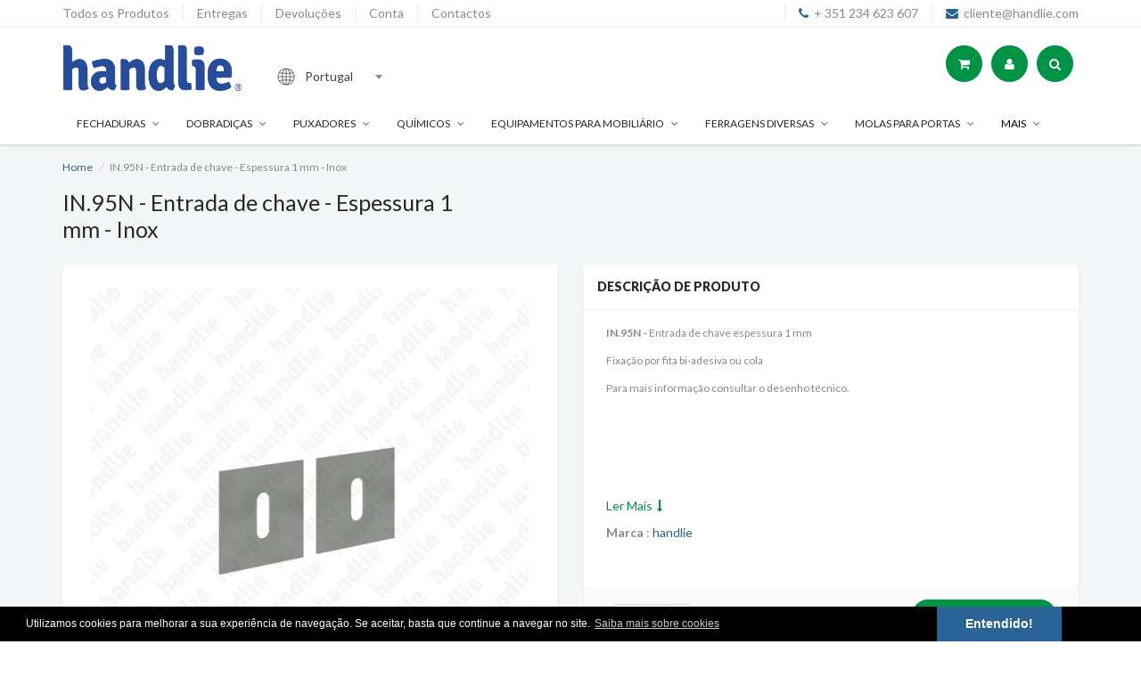

--- FILE ---
content_type: text/html; charset=utf-8
request_url: https://handlie.com/products/in-95n-entrada-de-chave-expessura-1-mm
body_size: 24258
content:
<!doctype html>
<html lang="en" class="noIE">
  <head>

    <!-- Global site tag (gtag.js) - Google Analytics -->
	<script async src="https://www.googletagmanager.com/gtag/js?id=UA-92335335-1"></script>
	<script>
  	window.dataLayer = window.dataLayer || [];
  	function gtag(){dataLayer.push(arguments);}
  	gtag('js', new Date());

  	gtag('config', 'UA-92335335-1');
	</script>

<!-- Google tag (gtag.js) -->
<script async src="https://www.googletagmanager.com/gtag/js?id=G-FH1BL1QRB3"></script>
<script>
  window.dataLayer = window.dataLayer || [];
  function gtag(){dataLayer.push(arguments);}
  gtag('js', new Date());

  gtag('config', 'G-FH1BL1QRB3');
</script>
    
    
    <!-- Basic page needs ================================================== -->
    <meta charset="utf-8">
    <meta name="viewport" content="width=device-width, initial-scale=1, maximum-scale=1">

    <!-- Title and description ================================================== -->
    <title>
      IN.95N - Entrada de chave - Espessura 1 mm - Inox &ndash; handlie
    </title>

    
    <meta name="description" content="IN.95N - Entrada de chave espessura 1 mm Fixação por fita bi-adesiva ou cola Para mais informação consultar o desenho técnico. ">
    

    <!-- Helpers ================================================== -->
    
  <meta property="og:type" content="product">
  <meta property="og:title" content="IN.95N - Entrada de chave - Espessura 1 mm - Inox">
  
  <meta property="og:image" content="http://handlie.com/cdn/shop/products/ENTIN95N_img_grande.jpg?v=1491474778">
  <meta property="og:image:secure_url" content="https://handlie.com/cdn/shop/products/ENTIN95N_img_grande.jpg?v=1491474778">
  
  <meta property="og:image" content="http://handlie.com/cdn/shop/products/ENTIN95N_tcn_grande.jpg?v=1491474780">
  <meta property="og:image:secure_url" content="https://handlie.com/cdn/shop/products/ENTIN95N_tcn_grande.jpg?v=1491474780">
  
  <meta property="og:price:amount" content="3.09">
  <meta property="og:price:currency" content="EUR">


  <meta property="og:description" content="IN.95N - Entrada de chave espessura 1 mm Fixação por fita bi-adesiva ou cola Para mais informação consultar o desenho técnico. ">

  <meta property="og:url" content="https://handlie.com/products/in-95n-entrada-de-chave-expessura-1-mm">
  <meta property="og:site_name" content="handlie">



<meta name="twitter:card" content="summary">

  <meta name="twitter:title" content="IN.95N - Entrada de chave - Espessura 1 mm - Inox">
  <meta name="twitter:description" content="IN.95N - Entrada de chave espessura 1 mm
Fixação por fita bi-adesiva ou cola
Para mais informação consultar o desenho técnico. ">
  <meta name="twitter:image" content="https://handlie.com/cdn/shop/products/ENTIN95N_img_medium.jpg?v=1491474778">
  <meta name="twitter:image:width" content="240">
  <meta name="twitter:image:height" content="240">

    <link rel="canonical" href="https://handlie.com/products/in-95n-entrada-de-chave-expessura-1-mm">
    <meta name="viewport" content="width=device-width,initial-scale=1">
    <meta name="theme-color" content="#2a6496">

    
    <link rel="shortcut icon" href="//handlie.com/cdn/shop/t/2/assets/favicon.png?v=168948820685981372211487703365" type="image/png" />
    
    
    <link href="//handlie.com/cdn/shop/t/2/assets/font-awesome.css?v=137579727314891130271488403230" rel="stylesheet" type="text/css" media="all" />
    <link href="//handlie.com/cdn/shop/t/2/assets/apps.css?v=153786007497407400321478880558" rel="stylesheet" type="text/css" media="all" />
    <link href="//handlie.com/cdn/shop/t/2/assets/style.css?v=104990714568676891911767615274" rel="stylesheet" type="text/css" media="all" />
    <link href="//handlie.com/cdn/shop/t/2/assets/nav.scss.css?v=131712783921128918171489140299" rel="stylesheet" type="text/css" media="all" />
    <link href="//handlie.com/cdn/shop/t/2/assets/custom.scss.css?v=105793326773189423751698937260" rel="stylesheet" type="text/css" media="all" />
    
    
    
    <link rel="stylesheet" type="text/css" href="//fonts.googleapis.com/css?family=Lato:300,400,700,900">
    
    

    <!-- Header hook for plugins ================================================== -->
    <script>window.performance && window.performance.mark && window.performance.mark('shopify.content_for_header.start');</script><meta name="google-site-verification" content="5RjnDm1Xf8nn-jtZXZHEhvfZa0E1AR9y5I4G-w2Ytyo">
<meta id="shopify-digital-wallet" name="shopify-digital-wallet" content="/15061908/digital_wallets/dialog">
<link rel="alternate" type="application/json+oembed" href="https://handlie.com/products/in-95n-entrada-de-chave-expessura-1-mm.oembed">
<script async="async" src="/checkouts/internal/preloads.js?locale=pt-PT"></script>
<script id="shopify-features" type="application/json">{"accessToken":"231a9c3c7600b33df4b9d38e0e48976a","betas":["rich-media-storefront-analytics"],"domain":"handlie.com","predictiveSearch":true,"shopId":15061908,"locale":"pt-pt"}</script>
<script>var Shopify = Shopify || {};
Shopify.shop = "handlie.myshopify.com";
Shopify.locale = "pt-PT";
Shopify.currency = {"active":"EUR","rate":"1.0"};
Shopify.country = "PT";
Shopify.theme = {"name":"ShowTime (Tuned by BYDAS)","id":79610437,"schema_name":null,"schema_version":null,"theme_store_id":687,"role":"main"};
Shopify.theme.handle = "null";
Shopify.theme.style = {"id":null,"handle":null};
Shopify.cdnHost = "handlie.com/cdn";
Shopify.routes = Shopify.routes || {};
Shopify.routes.root = "/";</script>
<script type="module">!function(o){(o.Shopify=o.Shopify||{}).modules=!0}(window);</script>
<script>!function(o){function n(){var o=[];function n(){o.push(Array.prototype.slice.apply(arguments))}return n.q=o,n}var t=o.Shopify=o.Shopify||{};t.loadFeatures=n(),t.autoloadFeatures=n()}(window);</script>
<script id="shop-js-analytics" type="application/json">{"pageType":"product"}</script>
<script defer="defer" async type="module" src="//handlie.com/cdn/shopifycloud/shop-js/modules/v2/client.init-shop-cart-sync_CYdFexDA.pt-PT.esm.js"></script>
<script defer="defer" async type="module" src="//handlie.com/cdn/shopifycloud/shop-js/modules/v2/chunk.common_uloyeNoq.esm.js"></script>
<script defer="defer" async type="module" src="//handlie.com/cdn/shopifycloud/shop-js/modules/v2/chunk.modal_BseLWsYy.esm.js"></script>
<script type="module">
  await import("//handlie.com/cdn/shopifycloud/shop-js/modules/v2/client.init-shop-cart-sync_CYdFexDA.pt-PT.esm.js");
await import("//handlie.com/cdn/shopifycloud/shop-js/modules/v2/chunk.common_uloyeNoq.esm.js");
await import("//handlie.com/cdn/shopifycloud/shop-js/modules/v2/chunk.modal_BseLWsYy.esm.js");

  window.Shopify.SignInWithShop?.initShopCartSync?.({"fedCMEnabled":true,"windoidEnabled":true});

</script>
<script>(function() {
  var isLoaded = false;
  function asyncLoad() {
    if (isLoaded) return;
    isLoaded = true;
    var urls = ["https:\/\/chimpstatic.com\/mcjs-connected\/js\/users\/7f6c2a9fac302f1acb2b0a054\/e275597eee1a8a0ae713cb6d5.js?shop=handlie.myshopify.com","https:\/\/call.chatra.io\/shopify?chatraId=o5Cd7Tj4rGnY2iiZe\u0026shop=handlie.myshopify.com","https:\/\/load.csell.co\/assets\/js\/cross-sell.js?shop=handlie.myshopify.com","https:\/\/chimpstatic.com\/mcjs-connected\/js\/users\/7f6c2a9fac302f1acb2b0a054\/00cb1d565e580be1b881bea6b.js?shop=handlie.myshopify.com","https:\/\/ecommplugins-scripts.trustpilot.com\/v2.1\/js\/header.min.js?settings=eyJrZXkiOiJBWHRiWjNUbzBITGVJd24zIn0=\u0026shop=handlie.myshopify.com","https:\/\/ecommplugins-trustboxsettings.trustpilot.com\/handlie.myshopify.com.js?settings=1597142215034\u0026shop=handlie.myshopify.com","https:\/\/load.csell.co\/assets\/v2\/js\/core\/xsell.js?shop=handlie.myshopify.com","\/\/searchserverapi.com\/widgets\/shopify\/init.js?a=1C8b1e6a8k\u0026shop=handlie.myshopify.com"];
    for (var i = 0; i < urls.length; i++) {
      var s = document.createElement('script');
      s.type = 'text/javascript';
      s.async = true;
      s.src = urls[i];
      var x = document.getElementsByTagName('script')[0];
      x.parentNode.insertBefore(s, x);
    }
  };
  if(window.attachEvent) {
    window.attachEvent('onload', asyncLoad);
  } else {
    window.addEventListener('load', asyncLoad, false);
  }
})();</script>
<script id="__st">var __st={"a":15061908,"offset":0,"reqid":"228c4016-9210-4d24-9809-eb7b2ba5f5f1-1769771262","pageurl":"handlie.com\/products\/in-95n-entrada-de-chave-expessura-1-mm","u":"22b941f3746d","p":"product","rtyp":"product","rid":8721349968};</script>
<script>window.ShopifyPaypalV4VisibilityTracking = true;</script>
<script id="captcha-bootstrap">!function(){'use strict';const t='contact',e='account',n='new_comment',o=[[t,t],['blogs',n],['comments',n],[t,'customer']],c=[[e,'customer_login'],[e,'guest_login'],[e,'recover_customer_password'],[e,'create_customer']],r=t=>t.map((([t,e])=>`form[action*='/${t}']:not([data-nocaptcha='true']) input[name='form_type'][value='${e}']`)).join(','),a=t=>()=>t?[...document.querySelectorAll(t)].map((t=>t.form)):[];function s(){const t=[...o],e=r(t);return a(e)}const i='password',u='form_key',d=['recaptcha-v3-token','g-recaptcha-response','h-captcha-response',i],f=()=>{try{return window.sessionStorage}catch{return}},m='__shopify_v',_=t=>t.elements[u];function p(t,e,n=!1){try{const o=window.sessionStorage,c=JSON.parse(o.getItem(e)),{data:r}=function(t){const{data:e,action:n}=t;return t[m]||n?{data:e,action:n}:{data:t,action:n}}(c);for(const[e,n]of Object.entries(r))t.elements[e]&&(t.elements[e].value=n);n&&o.removeItem(e)}catch(o){console.error('form repopulation failed',{error:o})}}const l='form_type',E='cptcha';function T(t){t.dataset[E]=!0}const w=window,h=w.document,L='Shopify',v='ce_forms',y='captcha';let A=!1;((t,e)=>{const n=(g='f06e6c50-85a8-45c8-87d0-21a2b65856fe',I='https://cdn.shopify.com/shopifycloud/storefront-forms-hcaptcha/ce_storefront_forms_captcha_hcaptcha.v1.5.2.iife.js',D={infoText:'Protegido por hCaptcha',privacyText:'Privacidade',termsText:'Termos'},(t,e,n)=>{const o=w[L][v],c=o.bindForm;if(c)return c(t,g,e,D).then(n);var r;o.q.push([[t,g,e,D],n]),r=I,A||(h.body.append(Object.assign(h.createElement('script'),{id:'captcha-provider',async:!0,src:r})),A=!0)});var g,I,D;w[L]=w[L]||{},w[L][v]=w[L][v]||{},w[L][v].q=[],w[L][y]=w[L][y]||{},w[L][y].protect=function(t,e){n(t,void 0,e),T(t)},Object.freeze(w[L][y]),function(t,e,n,w,h,L){const[v,y,A,g]=function(t,e,n){const i=e?o:[],u=t?c:[],d=[...i,...u],f=r(d),m=r(i),_=r(d.filter((([t,e])=>n.includes(e))));return[a(f),a(m),a(_),s()]}(w,h,L),I=t=>{const e=t.target;return e instanceof HTMLFormElement?e:e&&e.form},D=t=>v().includes(t);t.addEventListener('submit',(t=>{const e=I(t);if(!e)return;const n=D(e)&&!e.dataset.hcaptchaBound&&!e.dataset.recaptchaBound,o=_(e),c=g().includes(e)&&(!o||!o.value);(n||c)&&t.preventDefault(),c&&!n&&(function(t){try{if(!f())return;!function(t){const e=f();if(!e)return;const n=_(t);if(!n)return;const o=n.value;o&&e.removeItem(o)}(t);const e=Array.from(Array(32),(()=>Math.random().toString(36)[2])).join('');!function(t,e){_(t)||t.append(Object.assign(document.createElement('input'),{type:'hidden',name:u})),t.elements[u].value=e}(t,e),function(t,e){const n=f();if(!n)return;const o=[...t.querySelectorAll(`input[type='${i}']`)].map((({name:t})=>t)),c=[...d,...o],r={};for(const[a,s]of new FormData(t).entries())c.includes(a)||(r[a]=s);n.setItem(e,JSON.stringify({[m]:1,action:t.action,data:r}))}(t,e)}catch(e){console.error('failed to persist form',e)}}(e),e.submit())}));const S=(t,e)=>{t&&!t.dataset[E]&&(n(t,e.some((e=>e===t))),T(t))};for(const o of['focusin','change'])t.addEventListener(o,(t=>{const e=I(t);D(e)&&S(e,y())}));const B=e.get('form_key'),M=e.get(l),P=B&&M;t.addEventListener('DOMContentLoaded',(()=>{const t=y();if(P)for(const e of t)e.elements[l].value===M&&p(e,B);[...new Set([...A(),...v().filter((t=>'true'===t.dataset.shopifyCaptcha))])].forEach((e=>S(e,t)))}))}(h,new URLSearchParams(w.location.search),n,t,e,['guest_login'])})(!0,!0)}();</script>
<script integrity="sha256-4kQ18oKyAcykRKYeNunJcIwy7WH5gtpwJnB7kiuLZ1E=" data-source-attribution="shopify.loadfeatures" defer="defer" src="//handlie.com/cdn/shopifycloud/storefront/assets/storefront/load_feature-a0a9edcb.js" crossorigin="anonymous"></script>
<script data-source-attribution="shopify.dynamic_checkout.dynamic.init">var Shopify=Shopify||{};Shopify.PaymentButton=Shopify.PaymentButton||{isStorefrontPortableWallets:!0,init:function(){window.Shopify.PaymentButton.init=function(){};var t=document.createElement("script");t.src="https://handlie.com/cdn/shopifycloud/portable-wallets/latest/portable-wallets.pt-pt.js",t.type="module",document.head.appendChild(t)}};
</script>
<script data-source-attribution="shopify.dynamic_checkout.buyer_consent">
  function portableWalletsHideBuyerConsent(e){var t=document.getElementById("shopify-buyer-consent"),n=document.getElementById("shopify-subscription-policy-button");t&&n&&(t.classList.add("hidden"),t.setAttribute("aria-hidden","true"),n.removeEventListener("click",e))}function portableWalletsShowBuyerConsent(e){var t=document.getElementById("shopify-buyer-consent"),n=document.getElementById("shopify-subscription-policy-button");t&&n&&(t.classList.remove("hidden"),t.removeAttribute("aria-hidden"),n.addEventListener("click",e))}window.Shopify?.PaymentButton&&(window.Shopify.PaymentButton.hideBuyerConsent=portableWalletsHideBuyerConsent,window.Shopify.PaymentButton.showBuyerConsent=portableWalletsShowBuyerConsent);
</script>
<script data-source-attribution="shopify.dynamic_checkout.cart.bootstrap">document.addEventListener("DOMContentLoaded",(function(){function t(){return document.querySelector("shopify-accelerated-checkout-cart, shopify-accelerated-checkout")}if(t())Shopify.PaymentButton.init();else{new MutationObserver((function(e,n){t()&&(Shopify.PaymentButton.init(),n.disconnect())})).observe(document.body,{childList:!0,subtree:!0})}}));
</script>

<script>window.performance && window.performance.mark && window.performance.mark('shopify.content_for_header.end');</script>
<link href="https://cdnjs.cloudflare.com/ajax/libs/select2/4.0.4/css/select2.min.css" rel="stylesheet"/>
    <style>
      .foo { color: #808080; text-size: smaller; }
    </style>
    <!--[if lt IE 9]>
    <script src="//html5shiv.googlecode.com/svn/trunk/html5.js" type="text/javascript"></script>
    <![endif]-->

    

    <script src="//handlie.com/cdn/shop/t/2/assets/jquery.js?v=105778841822381192391478880554" type="text/javascript"></script>
    <script src="//handlie.com/cdn/shop/t/2/assets/custom_bydas.js?v=108174789535303111441669291303" type="text/javascript"></script>
    
    
    <script src="//handlie.com/cdn/shop/t/2/assets/tooltipster.bundle.min.js?v=174804903434173160711485884595" type="text/javascript"></script>
    <link href="//handlie.com/cdn/shop/t/2/assets/tooltipster.bundle.min.css?v=39820602124851389761485960341" rel="stylesheet" type="text/css" media="all" />
    
    
    <script src="//handlie.com/cdn/shopifycloud/storefront/assets/themes_support/option_selection-b017cd28.js" type="text/javascript"></script>
    

    <!-- Theme Global App JS ================================================== -->
    <script>
      var app = app || {
        data:{
          template:"product",
          money_format: "€{{amount}}"
        }
      }
    </script>


    <script>
      function shappify_overwrite_sales_clock_text() {
        shappify_sale_over_label = "Promoção terminada";
        shappify_sale_ends_in_label = "Promoção termina em";
        shappify_day_label = "dia";
        shappify_days_label = "dias";
        shappify_hour_label = "hora";
        shappify_hours_label = "horas";
        shappify_minute_label = "minuto";
        shappify_minutes_label = "minutos";
        shappify_second_label = "segundo";
        shappify_seconds_label = "segundos";
      }
    </script>
    
    <!-- TrustBox script --> 
    <script type="text/javascript" src="//widget.trustpilot.com/bootstrap/v5/tp.widget.bootstrap.min.js" async></script> 
    <!-- End Trustbox script -->
    
    <!-- COOKIE CONSENT -->
    <link rel="stylesheet" type="text/css" href="//cdnjs.cloudflare.com/ajax/libs/cookieconsent2/3.0.3/cookieconsent.min.css" />
    <script src="//cdnjs.cloudflare.com/ajax/libs/cookieconsent2/3.0.3/cookieconsent.min.js"></script>
    <script>
      window.addEventListener("load", function(){
        window.cookieconsent.initialise({
          "palette": {
            "popup": {
              "background": "#000"
            },
            "button": {
              "background": "#2a6496",
              "border-radius":"5px"
            }
          },
          "content": {
            "message": "Utilizamos cookies para melhorar a sua experiência de navegação. Se aceitar, basta que continue a navegar no site.",
            "dismiss": "Entendido!",
            "link": "Saiba mais sobre cookies",
            "href": "/pages/politica-de-cookies"
          }
        })});
    </script>
    
    
    <script src="//handlie.com/cdn/shop/t/2/assets/qb.js?v=60666961244651862101746651613" type="text/javascript"></script>
  <link href="https://monorail-edge.shopifysvc.com" rel="dns-prefetch">
<script>(function(){if ("sendBeacon" in navigator && "performance" in window) {try {var session_token_from_headers = performance.getEntriesByType('navigation')[0].serverTiming.find(x => x.name == '_s').description;} catch {var session_token_from_headers = undefined;}var session_cookie_matches = document.cookie.match(/_shopify_s=([^;]*)/);var session_token_from_cookie = session_cookie_matches && session_cookie_matches.length === 2 ? session_cookie_matches[1] : "";var session_token = session_token_from_headers || session_token_from_cookie || "";function handle_abandonment_event(e) {var entries = performance.getEntries().filter(function(entry) {return /monorail-edge.shopifysvc.com/.test(entry.name);});if (!window.abandonment_tracked && entries.length === 0) {window.abandonment_tracked = true;var currentMs = Date.now();var navigation_start = performance.timing.navigationStart;var payload = {shop_id: 15061908,url: window.location.href,navigation_start,duration: currentMs - navigation_start,session_token,page_type: "product"};window.navigator.sendBeacon("https://monorail-edge.shopifysvc.com/v1/produce", JSON.stringify({schema_id: "online_store_buyer_site_abandonment/1.1",payload: payload,metadata: {event_created_at_ms: currentMs,event_sent_at_ms: currentMs}}));}}window.addEventListener('pagehide', handle_abandonment_event);}}());</script>
<script id="web-pixels-manager-setup">(function e(e,d,r,n,o){if(void 0===o&&(o={}),!Boolean(null===(a=null===(i=window.Shopify)||void 0===i?void 0:i.analytics)||void 0===a?void 0:a.replayQueue)){var i,a;window.Shopify=window.Shopify||{};var t=window.Shopify;t.analytics=t.analytics||{};var s=t.analytics;s.replayQueue=[],s.publish=function(e,d,r){return s.replayQueue.push([e,d,r]),!0};try{self.performance.mark("wpm:start")}catch(e){}var l=function(){var e={modern:/Edge?\/(1{2}[4-9]|1[2-9]\d|[2-9]\d{2}|\d{4,})\.\d+(\.\d+|)|Firefox\/(1{2}[4-9]|1[2-9]\d|[2-9]\d{2}|\d{4,})\.\d+(\.\d+|)|Chrom(ium|e)\/(9{2}|\d{3,})\.\d+(\.\d+|)|(Maci|X1{2}).+ Version\/(15\.\d+|(1[6-9]|[2-9]\d|\d{3,})\.\d+)([,.]\d+|)( \(\w+\)|)( Mobile\/\w+|) Safari\/|Chrome.+OPR\/(9{2}|\d{3,})\.\d+\.\d+|(CPU[ +]OS|iPhone[ +]OS|CPU[ +]iPhone|CPU IPhone OS|CPU iPad OS)[ +]+(15[._]\d+|(1[6-9]|[2-9]\d|\d{3,})[._]\d+)([._]\d+|)|Android:?[ /-](13[3-9]|1[4-9]\d|[2-9]\d{2}|\d{4,})(\.\d+|)(\.\d+|)|Android.+Firefox\/(13[5-9]|1[4-9]\d|[2-9]\d{2}|\d{4,})\.\d+(\.\d+|)|Android.+Chrom(ium|e)\/(13[3-9]|1[4-9]\d|[2-9]\d{2}|\d{4,})\.\d+(\.\d+|)|SamsungBrowser\/([2-9]\d|\d{3,})\.\d+/,legacy:/Edge?\/(1[6-9]|[2-9]\d|\d{3,})\.\d+(\.\d+|)|Firefox\/(5[4-9]|[6-9]\d|\d{3,})\.\d+(\.\d+|)|Chrom(ium|e)\/(5[1-9]|[6-9]\d|\d{3,})\.\d+(\.\d+|)([\d.]+$|.*Safari\/(?![\d.]+ Edge\/[\d.]+$))|(Maci|X1{2}).+ Version\/(10\.\d+|(1[1-9]|[2-9]\d|\d{3,})\.\d+)([,.]\d+|)( \(\w+\)|)( Mobile\/\w+|) Safari\/|Chrome.+OPR\/(3[89]|[4-9]\d|\d{3,})\.\d+\.\d+|(CPU[ +]OS|iPhone[ +]OS|CPU[ +]iPhone|CPU IPhone OS|CPU iPad OS)[ +]+(10[._]\d+|(1[1-9]|[2-9]\d|\d{3,})[._]\d+)([._]\d+|)|Android:?[ /-](13[3-9]|1[4-9]\d|[2-9]\d{2}|\d{4,})(\.\d+|)(\.\d+|)|Mobile Safari.+OPR\/([89]\d|\d{3,})\.\d+\.\d+|Android.+Firefox\/(13[5-9]|1[4-9]\d|[2-9]\d{2}|\d{4,})\.\d+(\.\d+|)|Android.+Chrom(ium|e)\/(13[3-9]|1[4-9]\d|[2-9]\d{2}|\d{4,})\.\d+(\.\d+|)|Android.+(UC? ?Browser|UCWEB|U3)[ /]?(15\.([5-9]|\d{2,})|(1[6-9]|[2-9]\d|\d{3,})\.\d+)\.\d+|SamsungBrowser\/(5\.\d+|([6-9]|\d{2,})\.\d+)|Android.+MQ{2}Browser\/(14(\.(9|\d{2,})|)|(1[5-9]|[2-9]\d|\d{3,})(\.\d+|))(\.\d+|)|K[Aa][Ii]OS\/(3\.\d+|([4-9]|\d{2,})\.\d+)(\.\d+|)/},d=e.modern,r=e.legacy,n=navigator.userAgent;return n.match(d)?"modern":n.match(r)?"legacy":"unknown"}(),u="modern"===l?"modern":"legacy",c=(null!=n?n:{modern:"",legacy:""})[u],f=function(e){return[e.baseUrl,"/wpm","/b",e.hashVersion,"modern"===e.buildTarget?"m":"l",".js"].join("")}({baseUrl:d,hashVersion:r,buildTarget:u}),m=function(e){var d=e.version,r=e.bundleTarget,n=e.surface,o=e.pageUrl,i=e.monorailEndpoint;return{emit:function(e){var a=e.status,t=e.errorMsg,s=(new Date).getTime(),l=JSON.stringify({metadata:{event_sent_at_ms:s},events:[{schema_id:"web_pixels_manager_load/3.1",payload:{version:d,bundle_target:r,page_url:o,status:a,surface:n,error_msg:t},metadata:{event_created_at_ms:s}}]});if(!i)return console&&console.warn&&console.warn("[Web Pixels Manager] No Monorail endpoint provided, skipping logging."),!1;try{return self.navigator.sendBeacon.bind(self.navigator)(i,l)}catch(e){}var u=new XMLHttpRequest;try{return u.open("POST",i,!0),u.setRequestHeader("Content-Type","text/plain"),u.send(l),!0}catch(e){return console&&console.warn&&console.warn("[Web Pixels Manager] Got an unhandled error while logging to Monorail."),!1}}}}({version:r,bundleTarget:l,surface:e.surface,pageUrl:self.location.href,monorailEndpoint:e.monorailEndpoint});try{o.browserTarget=l,function(e){var d=e.src,r=e.async,n=void 0===r||r,o=e.onload,i=e.onerror,a=e.sri,t=e.scriptDataAttributes,s=void 0===t?{}:t,l=document.createElement("script"),u=document.querySelector("head"),c=document.querySelector("body");if(l.async=n,l.src=d,a&&(l.integrity=a,l.crossOrigin="anonymous"),s)for(var f in s)if(Object.prototype.hasOwnProperty.call(s,f))try{l.dataset[f]=s[f]}catch(e){}if(o&&l.addEventListener("load",o),i&&l.addEventListener("error",i),u)u.appendChild(l);else{if(!c)throw new Error("Did not find a head or body element to append the script");c.appendChild(l)}}({src:f,async:!0,onload:function(){if(!function(){var e,d;return Boolean(null===(d=null===(e=window.Shopify)||void 0===e?void 0:e.analytics)||void 0===d?void 0:d.initialized)}()){var d=window.webPixelsManager.init(e)||void 0;if(d){var r=window.Shopify.analytics;r.replayQueue.forEach((function(e){var r=e[0],n=e[1],o=e[2];d.publishCustomEvent(r,n,o)})),r.replayQueue=[],r.publish=d.publishCustomEvent,r.visitor=d.visitor,r.initialized=!0}}},onerror:function(){return m.emit({status:"failed",errorMsg:"".concat(f," has failed to load")})},sri:function(e){var d=/^sha384-[A-Za-z0-9+/=]+$/;return"string"==typeof e&&d.test(e)}(c)?c:"",scriptDataAttributes:o}),m.emit({status:"loading"})}catch(e){m.emit({status:"failed",errorMsg:(null==e?void 0:e.message)||"Unknown error"})}}})({shopId: 15061908,storefrontBaseUrl: "https://handlie.com",extensionsBaseUrl: "https://extensions.shopifycdn.com/cdn/shopifycloud/web-pixels-manager",monorailEndpoint: "https://monorail-edge.shopifysvc.com/unstable/produce_batch",surface: "storefront-renderer",enabledBetaFlags: ["2dca8a86"],webPixelsConfigList: [{"id":"1036550491","configuration":"{\"config\":\"{\\\"pixel_id\\\":\\\"G-FH1BL1QRB3\\\",\\\"target_country\\\":\\\"PT\\\",\\\"gtag_events\\\":[{\\\"type\\\":\\\"begin_checkout\\\",\\\"action_label\\\":\\\"G-FH1BL1QRB3\\\"},{\\\"type\\\":\\\"search\\\",\\\"action_label\\\":\\\"G-FH1BL1QRB3\\\"},{\\\"type\\\":\\\"view_item\\\",\\\"action_label\\\":[\\\"G-FH1BL1QRB3\\\",\\\"MC-8CVPCF7Y8D\\\"]},{\\\"type\\\":\\\"purchase\\\",\\\"action_label\\\":[\\\"G-FH1BL1QRB3\\\",\\\"MC-8CVPCF7Y8D\\\"]},{\\\"type\\\":\\\"page_view\\\",\\\"action_label\\\":[\\\"G-FH1BL1QRB3\\\",\\\"MC-8CVPCF7Y8D\\\"]},{\\\"type\\\":\\\"add_payment_info\\\",\\\"action_label\\\":\\\"G-FH1BL1QRB3\\\"},{\\\"type\\\":\\\"add_to_cart\\\",\\\"action_label\\\":\\\"G-FH1BL1QRB3\\\"}],\\\"enable_monitoring_mode\\\":false}\"}","eventPayloadVersion":"v1","runtimeContext":"OPEN","scriptVersion":"b2a88bafab3e21179ed38636efcd8a93","type":"APP","apiClientId":1780363,"privacyPurposes":[],"dataSharingAdjustments":{"protectedCustomerApprovalScopes":["read_customer_address","read_customer_email","read_customer_name","read_customer_personal_data","read_customer_phone"]}},{"id":"177013083","eventPayloadVersion":"v1","runtimeContext":"LAX","scriptVersion":"1","type":"CUSTOM","privacyPurposes":["MARKETING"],"name":"Meta pixel (migrated)"},{"id":"shopify-app-pixel","configuration":"{}","eventPayloadVersion":"v1","runtimeContext":"STRICT","scriptVersion":"0450","apiClientId":"shopify-pixel","type":"APP","privacyPurposes":["ANALYTICS","MARKETING"]},{"id":"shopify-custom-pixel","eventPayloadVersion":"v1","runtimeContext":"LAX","scriptVersion":"0450","apiClientId":"shopify-pixel","type":"CUSTOM","privacyPurposes":["ANALYTICS","MARKETING"]}],isMerchantRequest: false,initData: {"shop":{"name":"handlie","paymentSettings":{"currencyCode":"EUR"},"myshopifyDomain":"handlie.myshopify.com","countryCode":"PT","storefrontUrl":"https:\/\/handlie.com"},"customer":null,"cart":null,"checkout":null,"productVariants":[{"price":{"amount":4.75,"currencyCode":"EUR"},"product":{"title":"IN.95N - Entrada de chave - Espessura 1 mm - Inox","vendor":"handlie","id":"8721349968","untranslatedTitle":"IN.95N - Entrada de chave - Espessura 1 mm - Inox","url":"\/products\/in-95n-entrada-de-chave-expessura-1-mm","type":"Puxadores"},"id":"33929990032","image":{"src":"\/\/handlie.com\/cdn\/shop\/products\/ENTIN95N_img.jpg?v=1491474778"},"sku":"ENTIN95N.I2","title":"Default Title","untranslatedTitle":"Default Title"},{"price":{"amount":3.56,"currencyCode":"EUR"},"product":{"title":"IN.95N - Entrada de chave - Espessura 1 mm - Inox","vendor":"handlie","id":"8721349968","untranslatedTitle":"IN.95N - Entrada de chave - Espessura 1 mm - Inox","url":"\/products\/in-95n-entrada-de-chave-expessura-1-mm","type":"Puxadores"},"id":"50902090416475","image":{"src":"\/\/handlie.com\/cdn\/shop\/products\/ENTIN95N_img.jpg?v=1491474778"},"sku":"ENTIN95N.I2","title":"Default Title [QB-20][24-47-25]","untranslatedTitle":"Default Title [QB-20][24-47-25]"},{"price":{"amount":3.09,"currencyCode":"EUR"},"product":{"title":"IN.95N - Entrada de chave - Espessura 1 mm - Inox","vendor":"handlie","id":"8721349968","untranslatedTitle":"IN.95N - Entrada de chave - Espessura 1 mm - Inox","url":"\/products\/in-95n-entrada-de-chave-expessura-1-mm","type":"Puxadores"},"id":"50902090449243","image":{"src":"\/\/handlie.com\/cdn\/shop\/products\/ENTIN95N_img.jpg?v=1491474778"},"sku":"ENTIN95N.I2","title":"Default Title [QB-20][48-1000000-35]","untranslatedTitle":"Default Title [QB-20][48-1000000-35]"}],"purchasingCompany":null},},"https://handlie.com/cdn","1d2a099fw23dfb22ep557258f5m7a2edbae",{"modern":"","legacy":""},{"shopId":"15061908","storefrontBaseUrl":"https:\/\/handlie.com","extensionBaseUrl":"https:\/\/extensions.shopifycdn.com\/cdn\/shopifycloud\/web-pixels-manager","surface":"storefront-renderer","enabledBetaFlags":"[\"2dca8a86\"]","isMerchantRequest":"false","hashVersion":"1d2a099fw23dfb22ep557258f5m7a2edbae","publish":"custom","events":"[[\"page_viewed\",{}],[\"product_viewed\",{\"productVariant\":{\"price\":{\"amount\":4.75,\"currencyCode\":\"EUR\"},\"product\":{\"title\":\"IN.95N - Entrada de chave - Espessura 1 mm - Inox\",\"vendor\":\"handlie\",\"id\":\"8721349968\",\"untranslatedTitle\":\"IN.95N - Entrada de chave - Espessura 1 mm - Inox\",\"url\":\"\/products\/in-95n-entrada-de-chave-expessura-1-mm\",\"type\":\"Puxadores\"},\"id\":\"33929990032\",\"image\":{\"src\":\"\/\/handlie.com\/cdn\/shop\/products\/ENTIN95N_img.jpg?v=1491474778\"},\"sku\":\"ENTIN95N.I2\",\"title\":\"Default Title\",\"untranslatedTitle\":\"Default Title\"}}]]"});</script><script>
  window.ShopifyAnalytics = window.ShopifyAnalytics || {};
  window.ShopifyAnalytics.meta = window.ShopifyAnalytics.meta || {};
  window.ShopifyAnalytics.meta.currency = 'EUR';
  var meta = {"product":{"id":8721349968,"gid":"gid:\/\/shopify\/Product\/8721349968","vendor":"handlie","type":"Puxadores","handle":"in-95n-entrada-de-chave-expessura-1-mm","variants":[{"id":33929990032,"price":475,"name":"IN.95N - Entrada de chave - Espessura 1 mm - Inox","public_title":null,"sku":"ENTIN95N.I2"},{"id":50902090416475,"price":356,"name":"IN.95N - Entrada de chave - Espessura 1 mm - Inox - Default Title [QB-20][24-47-25]","public_title":"Default Title [QB-20][24-47-25]","sku":"ENTIN95N.I2"},{"id":50902090449243,"price":309,"name":"IN.95N - Entrada de chave - Espessura 1 mm - Inox - Default Title [QB-20][48-1000000-35]","public_title":"Default Title [QB-20][48-1000000-35]","sku":"ENTIN95N.I2"}],"remote":false},"page":{"pageType":"product","resourceType":"product","resourceId":8721349968,"requestId":"228c4016-9210-4d24-9809-eb7b2ba5f5f1-1769771262"}};
  for (var attr in meta) {
    window.ShopifyAnalytics.meta[attr] = meta[attr];
  }
</script>
<script class="analytics">
  (function () {
    var customDocumentWrite = function(content) {
      var jquery = null;

      if (window.jQuery) {
        jquery = window.jQuery;
      } else if (window.Checkout && window.Checkout.$) {
        jquery = window.Checkout.$;
      }

      if (jquery) {
        jquery('body').append(content);
      }
    };

    var hasLoggedConversion = function(token) {
      if (token) {
        return document.cookie.indexOf('loggedConversion=' + token) !== -1;
      }
      return false;
    }

    var setCookieIfConversion = function(token) {
      if (token) {
        var twoMonthsFromNow = new Date(Date.now());
        twoMonthsFromNow.setMonth(twoMonthsFromNow.getMonth() + 2);

        document.cookie = 'loggedConversion=' + token + '; expires=' + twoMonthsFromNow;
      }
    }

    var trekkie = window.ShopifyAnalytics.lib = window.trekkie = window.trekkie || [];
    if (trekkie.integrations) {
      return;
    }
    trekkie.methods = [
      'identify',
      'page',
      'ready',
      'track',
      'trackForm',
      'trackLink'
    ];
    trekkie.factory = function(method) {
      return function() {
        var args = Array.prototype.slice.call(arguments);
        args.unshift(method);
        trekkie.push(args);
        return trekkie;
      };
    };
    for (var i = 0; i < trekkie.methods.length; i++) {
      var key = trekkie.methods[i];
      trekkie[key] = trekkie.factory(key);
    }
    trekkie.load = function(config) {
      trekkie.config = config || {};
      trekkie.config.initialDocumentCookie = document.cookie;
      var first = document.getElementsByTagName('script')[0];
      var script = document.createElement('script');
      script.type = 'text/javascript';
      script.onerror = function(e) {
        var scriptFallback = document.createElement('script');
        scriptFallback.type = 'text/javascript';
        scriptFallback.onerror = function(error) {
                var Monorail = {
      produce: function produce(monorailDomain, schemaId, payload) {
        var currentMs = new Date().getTime();
        var event = {
          schema_id: schemaId,
          payload: payload,
          metadata: {
            event_created_at_ms: currentMs,
            event_sent_at_ms: currentMs
          }
        };
        return Monorail.sendRequest("https://" + monorailDomain + "/v1/produce", JSON.stringify(event));
      },
      sendRequest: function sendRequest(endpointUrl, payload) {
        // Try the sendBeacon API
        if (window && window.navigator && typeof window.navigator.sendBeacon === 'function' && typeof window.Blob === 'function' && !Monorail.isIos12()) {
          var blobData = new window.Blob([payload], {
            type: 'text/plain'
          });

          if (window.navigator.sendBeacon(endpointUrl, blobData)) {
            return true;
          } // sendBeacon was not successful

        } // XHR beacon

        var xhr = new XMLHttpRequest();

        try {
          xhr.open('POST', endpointUrl);
          xhr.setRequestHeader('Content-Type', 'text/plain');
          xhr.send(payload);
        } catch (e) {
          console.log(e);
        }

        return false;
      },
      isIos12: function isIos12() {
        return window.navigator.userAgent.lastIndexOf('iPhone; CPU iPhone OS 12_') !== -1 || window.navigator.userAgent.lastIndexOf('iPad; CPU OS 12_') !== -1;
      }
    };
    Monorail.produce('monorail-edge.shopifysvc.com',
      'trekkie_storefront_load_errors/1.1',
      {shop_id: 15061908,
      theme_id: 79610437,
      app_name: "storefront",
      context_url: window.location.href,
      source_url: "//handlie.com/cdn/s/trekkie.storefront.c59ea00e0474b293ae6629561379568a2d7c4bba.min.js"});

        };
        scriptFallback.async = true;
        scriptFallback.src = '//handlie.com/cdn/s/trekkie.storefront.c59ea00e0474b293ae6629561379568a2d7c4bba.min.js';
        first.parentNode.insertBefore(scriptFallback, first);
      };
      script.async = true;
      script.src = '//handlie.com/cdn/s/trekkie.storefront.c59ea00e0474b293ae6629561379568a2d7c4bba.min.js';
      first.parentNode.insertBefore(script, first);
    };
    trekkie.load(
      {"Trekkie":{"appName":"storefront","development":false,"defaultAttributes":{"shopId":15061908,"isMerchantRequest":null,"themeId":79610437,"themeCityHash":"15229032933850683400","contentLanguage":"pt-PT","currency":"EUR","eventMetadataId":"04c75257-9085-41d4-bfd3-df6a7e686554"},"isServerSideCookieWritingEnabled":true,"monorailRegion":"shop_domain","enabledBetaFlags":["65f19447","b5387b81"]},"Session Attribution":{},"S2S":{"facebookCapiEnabled":false,"source":"trekkie-storefront-renderer","apiClientId":580111}}
    );

    var loaded = false;
    trekkie.ready(function() {
      if (loaded) return;
      loaded = true;

      window.ShopifyAnalytics.lib = window.trekkie;

      var originalDocumentWrite = document.write;
      document.write = customDocumentWrite;
      try { window.ShopifyAnalytics.merchantGoogleAnalytics.call(this); } catch(error) {};
      document.write = originalDocumentWrite;

      window.ShopifyAnalytics.lib.page(null,{"pageType":"product","resourceType":"product","resourceId":8721349968,"requestId":"228c4016-9210-4d24-9809-eb7b2ba5f5f1-1769771262","shopifyEmitted":true});

      var match = window.location.pathname.match(/checkouts\/(.+)\/(thank_you|post_purchase)/)
      var token = match? match[1]: undefined;
      if (!hasLoggedConversion(token)) {
        setCookieIfConversion(token);
        window.ShopifyAnalytics.lib.track("Viewed Product",{"currency":"EUR","variantId":33929990032,"productId":8721349968,"productGid":"gid:\/\/shopify\/Product\/8721349968","name":"IN.95N - Entrada de chave - Espessura 1 mm - Inox","price":"4.75","sku":"ENTIN95N.I2","brand":"handlie","variant":null,"category":"Puxadores","nonInteraction":true,"remote":false},undefined,undefined,{"shopifyEmitted":true});
      window.ShopifyAnalytics.lib.track("monorail:\/\/trekkie_storefront_viewed_product\/1.1",{"currency":"EUR","variantId":33929990032,"productId":8721349968,"productGid":"gid:\/\/shopify\/Product\/8721349968","name":"IN.95N - Entrada de chave - Espessura 1 mm - Inox","price":"4.75","sku":"ENTIN95N.I2","brand":"handlie","variant":null,"category":"Puxadores","nonInteraction":true,"remote":false,"referer":"https:\/\/handlie.com\/products\/in-95n-entrada-de-chave-expessura-1-mm"});
      }
    });


        var eventsListenerScript = document.createElement('script');
        eventsListenerScript.async = true;
        eventsListenerScript.src = "//handlie.com/cdn/shopifycloud/storefront/assets/shop_events_listener-3da45d37.js";
        document.getElementsByTagName('head')[0].appendChild(eventsListenerScript);

})();</script>
  <script>
  if (!window.ga || (window.ga && typeof window.ga !== 'function')) {
    window.ga = function ga() {
      (window.ga.q = window.ga.q || []).push(arguments);
      if (window.Shopify && window.Shopify.analytics && typeof window.Shopify.analytics.publish === 'function') {
        window.Shopify.analytics.publish("ga_stub_called", {}, {sendTo: "google_osp_migration"});
      }
      console.error("Shopify's Google Analytics stub called with:", Array.from(arguments), "\nSee https://help.shopify.com/manual/promoting-marketing/pixels/pixel-migration#google for more information.");
    };
    if (window.Shopify && window.Shopify.analytics && typeof window.Shopify.analytics.publish === 'function') {
      window.Shopify.analytics.publish("ga_stub_initialized", {}, {sendTo: "google_osp_migration"});
    }
  }
</script>
<script
  defer
  src="https://handlie.com/cdn/shopifycloud/perf-kit/shopify-perf-kit-3.1.0.min.js"
  data-application="storefront-renderer"
  data-shop-id="15061908"
  data-render-region="gcp-us-east1"
  data-page-type="product"
  data-theme-instance-id="79610437"
  data-theme-name=""
  data-theme-version=""
  data-monorail-region="shop_domain"
  data-resource-timing-sampling-rate="10"
  data-shs="true"
  data-shs-beacon="true"
  data-shs-export-with-fetch="true"
  data-shs-logs-sample-rate="1"
  data-shs-beacon-endpoint="https://handlie.com/api/collect"
></script>
</head>

  <body id="in-95n-entrada-de-chave-espessura-1-mm-inox" class="template-product" >
    <div class="wsmenucontainer clearfix">
      <div class="overlapblackbg"></div>
      

      

      <div id="header">
        
        
<div class="header_top">
  <div class="container">
    <div class="top_menu">
      
      <ul class="menu-top-header">
        
        
        <li><a href="/pages/todos-os-produtos">Todos os Produtos</a></li>
        
        <li><a href="/pages/entregas-de-encomendas">Entregas</a></li>
        
        <li><a href="/pages/devolucoes">Devoluções</a></li>
        
        <li><a href="/pages/registo-cliente">Conta</a></li>
        
        <li><a href="/pages/contacte-nos">Contactos</a></li>
        
        
      </ul>
      
    </div>
    <div class="hed_right">
      <ul>
        <select style="width: 200px!important;display:block!important" class="handlie-domains selectpicker" id="handlie-domains-mobile">
          <optgroup data-foo="" label="Língua/Envios">
            <option value="https://handlie.com" selected data-foo="Entregas em Portugal">Portugal</option>
            <option value="https://handlie.eu" data-foo="Delivery in Europe">Europe</option>
          </optgroup>
        </select>           
        
        
        <li class="telefone"><a class="tel_number" href="tel:+ 351 234 623 607"><span class="fa fa-phone"></span>+ 351 234 623 607</a><p class="tel_info">(Chamada para a rede fixa nacional)</p></li>
        
        
        <li class="email"><a href="mailto:cliente@handlie.com"><span class="fa fa-envelope"></span>cliente@handlie.com</a></li>
        
          
             
      </ul>
    </div>
  </div>
</div>


<div class="dropdown-menu no-padding animated menu-account-header menu-account-header-mobile fadeInDown col-xs-12 col-sm-5 col-md-4 col-lg-3" role="menu">
  Liquid error (snippets/header-top line 61): Could not find asset snippets/menu-
    account.liquid
</div>
        

        <div class="header_bot">
          <div class="header_content">
            <div class="container">

              
              <div id="nav">
  <nav class="navbar" role="navigation">
    <div class="navbar-header">
      <a href="#" class="visible-ms visible-xs pull-right navbar-cart" id="wsnavtoggle"><div class="cart-icon"><i class="fa fa-bars"></i></div></a>

      <a href="/cart" class="visible-ms visible-xs pull-right navbar-cart"><div class="cart-icon"><span class="count hidden">0</span><i class="fa fa-shopping-cart"></i></div></a>

      
      	<a href="javascript:void(0)" class="visible-ms visible-xs pull-right navbar-cart serach-toggle"><div class="cart-icon"><i class="fa fa-search"></i></div></a>
            
      
        
        <a class="navbar-brand" href="/" itemprop="url">
          <img src="//handlie.com/cdn/shop/t/2/assets/logo.png?v=84605999987910601201546452612" alt="handlie" itemprop="logo" />
        </a>
        
        <div class="switch-store">
          <img class="globo-iamge" src="//handlie.com/cdn/shop/t/2/assets/globo_20x.png?v=135646726103168652221536335361" style="position: relative;top:40px;margin-left:25px;" />
          <select style="width: 200px!important;" class="handlie-domains selectpicker" id="handlie-domains-desktop">
            <optgroup data-foo="" label="Língua/Envios">
              <option value="https://handlie.com" selected data-foo="Entregas em Portugal">Portugal</option>
              <option value="https://handlie.eu" data-foo="Delivery in Europe">Europe</option>
            </optgroup>
          </select>  
        </div>

        
        
    </div>
    <!-- main menu -->
    <nav class="wsmenu">
      <ul class="mobile-sub mega_menu wsmenu-list">
        
        
        

        
        
        
        
        

        
        <li class=""><a href="#" class="twin">Fechaduras<span class="arrow"></span></a>
          
          <ul class="wsmenu-submenu ">
            
            
            <li><a data-delay="500" href="/collections/fechaduras/fechaduras-de-alta-seguranca">Fechaduras de alta segurança</a></li>
            
            <li><a data-delay="500" href="/collections/fechaduras/fechaduras-para-portoes">Fechaduras para portões</a></li>
            
            <li><a data-delay="500" href="/collections/fechaduras/fechaduras-embutir-cilindro-europeu">Fechaduras embutir cilindro europeu</a></li>
            
            <li><a data-delay="500" href="/collections/fechaduras/fechaduras-de-sobrepor">Fechaduras de sobrepor</a></li>
            
            <li><a data-delay="500" href="/collections/fechaduras/fechaduras-magneticas">Fechaduras magnéticas</a></li>
            
            <li><a data-delay="500" href="/collections/fechaduras/fechaduras-embutir-com-chave">Fechaduras embutir com chave</a></li>
            
            <li><a data-delay="500" href="/collections/fechaduras/fechaduras-embutir-wc-2-quadras">Fechaduras embutir WC/2 quadras</a></li>
            
            <li><a data-delay="500" href="/collections/fechaduras/fechaduras-portas-de-correr">Fechaduras portas de correr</a></li>
            
            <li><a data-delay="500" href="/collections/fechaduras/trincos-de-embutir">Trincos de embutir</a></li>
            
            <li><a data-delay="500" href="/collections/fechaduras/fechaduras-eletricas">Fechaduras elétricas</a></li>
            
            <li><a data-delay="500" href="/collections/fechaduras/fechaduras-de-vidro">Fechaduras de vidro</a></li>
            
            <li><a data-delay="500" href="/collections/fechaduras/fechaduras-para-moveis">Fechaduras para móveis</a></li>
            
            <li><a data-delay="500" href="/collections/fechaduras/fechaduras-para-moveis-vidro">Fechaduras para móveis vidro</a></li>
            
            <li><a data-delay="500" href="/collections/fechaduras/fechaduras-anti-panico-corta-fogo">Fechaduras anti-pânico / corta-fogo</a></li>
            
            <li><a data-delay="500" href="/collections/fechaduras/fechaduras-tubulares">Fechaduras Tubulares</a></li>
            
            <li><a data-delay="500" href="/collections/fechaduras/controlo-de-acessos">Controlo de acessos</a></li>
            
            <li><a data-delay="500" href="/collections/controlo-acesso-mobiliario">Controlo de Acessos Mobiliário</a></li>
            
            <li><a data-delay="500" href="/collections/fechaduras/cilindros">Cilindros</a></li>
            
          </ul>
             
        </li>
        
        
        
        

        
        
        
        
        

        
        <li class=""><a href="#" class="twin">Dobradiças<span class="arrow"></span></a>
          
          <ul class="wsmenu-submenu ">
            
            
            <li><a data-delay="500" href="/collections/dobradicas/dobradicas-para-portas">Dobradiças para portas</a></li>
            
            <li><a data-delay="500" href="/collections/dobradicas/dobradicas-para-portoes">Dobradiças para portões</a></li>
            
            <li><a data-delay="500" href="/collections/dobradicas/dobradicas-de-vidro">Dobradiças de vidro</a></li>
            
            <li><a data-delay="500" href="/collections/dobradicas/dobradicas-ocultas">Dobradiças ocultas</a></li>
            
            <li><a data-delay="500" href="/collections/dobradicas/dobradicas-de-perno">Dobradiças de perno</a></li>
            
            <li><a data-delay="500" href="/collections/dobradicas/dobradica-de-seguranca">Dobradiça de segurança</a></li>
            
            <li><a data-delay="500" href="/collections/dobradicas/dobradicas-com-mola">Dobradiças com mola</a></li>
            
            <li><a data-delay="500" href="/collections/dobradicas/giros-pivotantes">Giros Pivotantes</a></li>
            
            <li><a data-delay="500" href="/collections/dobradicas/dobradicas-para-moveis">Dobradiças para móveis</a></li>
            
            <li><a data-delay="500" href="/collections/dobradicas/lemes-para-portadas">Lemes para portadas</a></li>
            
          </ul>
             
        </li>
        
        
        
        

        
        
        
        
        

        
        <li class=""><a href="#" class="twin">Puxadores<span class="arrow"></span></a>
          
          <ul class="wsmenu-submenu ">
            
            
            <li><a data-delay="500" href="/collections/puxadores/puxadores-para-portas">Puxadores para portas</a></li>
            
            <li><a data-delay="500" href="/collections/puxadores/puxadores-corta-fogo">Puxadores corta fogo</a></li>
            
            <li><a data-delay="500" href="/collections/puxadores/conchas-de-embutir">Conchas de embutir</a></li>
            
            <li><a data-delay="500" href="/collections/puxadores/asas-para-portas">Asas para portas</a></li>
            
            <li><a data-delay="500" href="/collections/puxadores/acessorios-para-puxadores">Acessórios para puxadores</a></li>
            
            <li><a data-delay="500" href="/collections/puxadores/batentes-de-chamada">Batentes de chamada</a></li>
            
            <li><a data-delay="500" href="/collections/entrada-de-chave">Entrada de chave</a></li>
            
            <li><a data-delay="500" href="/collections/puxadores/puxadores-para-moveis">Puxadores para móveis</a></li>
            
          </ul>
             
        </li>
        
        
        
        

        
        
        
        
        

        
        <li class=""><a href="#" class="twin">Químicos<span class="arrow"></span></a>
          
          <ul class="wsmenu-submenu ">
            
            
            <li><a data-delay="500" href="/collections/quimicos/espumas-poliuretano">Espumas poliuretano</a></li>
            
            <li><a data-delay="500" href="/collections/quimicos/silicones-neutros-e-aceticos">Silicones neutros e acéticos</a></li>
            
            <li><a data-delay="500" href="/collections/quimicos/selantes-acrilicos-betumes">Selantes acrílicos betumes</a></li>
            
            <li><a data-delay="500" href="/collections/quimicos/pistolas-para-aplicacao">Pistolas para aplicação</a></li>
            
            <li><a data-delay="500" href="/collections/quimicos/colas">Colas</a></li>
            
            <li><a data-delay="500" href="/collections/quimicos/cola-e-veda">Cola e Veda</a></li>
            
            <li><a data-delay="500" href="/collections/quimicos/t-rex">T-Rex</a></li>
            
            <li><a data-delay="500" href="/collections/quimicos/colas-montagem">Colas montagem</a></li>
            
            <li><a data-delay="500" href="/collections/quimicos/manutencao-e-limpeza">Manutenção e limpeza</a></li>
            
            <li><a data-delay="500" href="/collections/quimicos/protecao-tintas">Proteção tintas</a></li>
            
            <li><a data-delay="500" href="/collections/quimicos/tintas-spray">Tintas spray</a></li>
            
            <li><a data-delay="500" href="/collections/quimicos/hidrofugantes-e-impermeabilizantes">Hidrofugantes e Impermeabilizantes</a></li>
            
          </ul>
             
        </li>
        
        
        
        

        
        
        
        
        

        
        <li class=""><a href="#" class="twin">Equipamentos para mobiliário<span class="arrow"></span></a>
          
          <ul class="wsmenu-submenu ">
            
            
            <li><a data-delay="500" href="/collections/equipamentos-para-mobiliario/baldes-lixo">Baldes lixo</a></li>
            
            <li><a data-delay="500" href="/collections/equipamentos-para-mobiliario/batentes-para-mobiliario">Batentes para mobiliário</a></li>
            
            <li><a data-delay="500" href="/collections/equipamentos-para-mobiliario/compassos-para-armarios">Compassos para armários</a></li>
            
            <li><a data-delay="500" href="/collections/equipamentos-para-mobiliario/corredicas">Corrediças</a></li>
            
            <li><a data-delay="500" href="/collections/equipamentos-para-mobiliario/Engates-e-ilhargueiros-para-camas">Engates e ilhargueiros para camas</a></li>
            
            <li><a data-delay="500" href="/collections/equipamentos-para-mobiliario/esticador-para-portas-armarios">Esticador para portas armários</a></li>
            
            <li><a data-delay="500" href="/collections/equipamentos-para-mobiliario/equipamentos-para-roupeiros">Equipamentos para roupeiros</a></li>
            
            <li><a data-delay="500" href="/collections/equipamentos-para-mobiliario/equipamentos-para-moveis-de-cozinha">Equipamentos para móveis de cozinha</a></li>
            
            <li><a data-delay="500" href="/collections/equipamentos-para-mobiliario/passa-cabos">Passa cabos</a></li>
            
            <li><a data-delay="500" href="/collections/equipamentos-para-mobiliario/perfis-mobiliario">Perfis mobiliário</a></li>
            
            <li><a data-delay="500" href="/collections/equipamentos-para-mobiliario/pes-e-pernas-para-mesas-e-mobiliario">Pés e Pernas para mesas e mobiliário</a></li>
            
            <li><a data-delay="500" href="/collections/equipamentos-para-mobiliario/porta-talheres">Porta talheres</a></li>
            
            <li><a data-delay="500" href="/collections/equipamentos-para-mobiliario/salva-sifoes">Salva sifões</a></li>
            
            <li><a data-delay="500" href="/collections/equipamentos-para-mobiliario/suportes">Suportes</a></li>
            
            <li><a data-delay="500" href="/collections/equipamentos-para-mobiliario/rodapes">Rodapés</a></li>
            
            <li><a data-delay="500" href="/collections/equipamentos-para-mobiliario/rodas">Rodas</a></li>
            
            <li><a data-delay="500" href="/collections/equipamentos-para-mobiliario/varoes">Varões</a></li>
            
          </ul>
             
        </li>
        
        
        
        

        
        
        
        
        

        
        <li class=""><a href="#" class="twin">Ferragens Diversas<span class="arrow"></span></a>
          
          <ul class="wsmenu-submenu ">
            
            
            <li><a data-delay="500" href="/collections/ferragens-diversas/acessorios-modulares">Acessórios modulares</a></li>
            
            <li><a data-delay="500" href="/collections/ferragens-diversas/batentes">Batentes</a></li>
            
            <li><a data-delay="500" href="/collections/ferragens-diversas/travoes-retentores-portas">Travões retentores portas</a></li>
            
            <li><a data-delay="500" href="/collections/ferragens-diversas/cabides">Cabides</a></li>
            
            <li><a data-delay="500" href="/collections/ferragens-diversas/caixa-correio">Caixa correio</a></li>
            
            <li><a data-delay="500" href="/collections/ferragens-diversas/cantoneiras">Cantoneiras</a></li>
            
            <li><a data-delay="500" href="/collections/ferragens-diversas/cofres">Cofres</a></li>
            
            <li><a data-delay="500" href="/collections/ferragens-diversas/cremones-para-janela">Cremones para janela</a></li>
            
            <li><a data-delay="500" href="/collections/ferragens-diversas/segura-portadas">Segura portadas</a></li>
            
            <li><a data-delay="500" href="/collections/ferragens-diversas/sinaletica">Sinalética</a></li>
            
            <li><a data-delay="500" href="/collections/ferragens-diversas/suportes-corrimao">Suportes corrimão</a></li>
            
            <li><a data-delay="500" href="/collections/ferragens-diversas/vedantes">Vedantes</a></li>
            
            <li><a data-delay="500" href="/collections/ferragens-diversas/veda-portas">Veda portas</a></li>
            
            <li><a data-delay="500" href="/collections/ferragens-diversas/ventiladores">Ventiladores</a></li>
            
            <li><a data-delay="500" href="/collections/ferragens-diversas/visores-porta">Visores porta</a></li>
            
            <li><a data-delay="500" href="/collections/ferragens-diversas/cravos">Cravos</a></li>
            
            <li><a data-delay="500" href="/collections/ferragens-diversas/descansos-e-levanta-janelas">Descansos e levanta janelas</a></li>
            
            <li><a data-delay="500" href="/collections/ferragens-diversas/nadires">Nadires</a></li>
            
            <li><a data-delay="500" href="/collections/ferragens-diversas/compassos-para-janelas">Compassos para janelas</a></li>
            
            <li><a data-delay="500" href="/collections/ferragens-diversas/mecanismos-elevacao-para-camas">Mecanismos elevação para camas</a></li>
            
          </ul>
             
        </li>
        
        
        
        

        
        
        
        
        

        
        <li class=""><a href="/#" class="twin">Molas para portas<span class="arrow"></span></a>
          
          <ul class="wsmenu-submenu ">
            
            
            <li><a data-delay="500" href="/collections/molas-para-portas/molas-aereas">Molas aéreas</a></li>
            
            <li><a data-delay="500" href="/collections/molas-para-portas/molas-ocultas">Molas ocultas</a></li>
            
            <li><a data-delay="500" href="/collections/molas-para-portas/molas-de-alavanca">Molas de alavanca</a></li>
            
            <li><a data-delay="500" href="/collections/molas-para-portas/molas-para-portas-correr">Molas para portas correr</a></li>
            
            <li><a data-delay="500" href="/collections/molas-para-portas/molas-pavimento">Molas pavimento</a></li>
            
            <li><a data-delay="500" href="/collections/molas-para-portas/Amortecedores-para-porta-batente">Amortecedores para porta batente</a></li>
            
          </ul>
             
        </li>
        
        
        
        

        
        
        
        
        

        
        <li class=""><a href="#" class="twin">Mais<span class="arrow"></span></a>
          
          <div id="megamenu-more" class="megamenu clearfix ">
            <ul class="wsmenu-sub-list">
              
              
              <li class="col-lg-3 col-md-3 col-sm-3 mb20d link-list">
                <h5><a href="#">Ferragens para vidro<i class="fa fa-chevron-right" aria-hidden="true"></i></a></h5>
                
                <ul class="sub-menu-more">
                  
                  
                  <li class="col-lg-12 col-md-12 col-sm-12 link-list"><a href="/collections/ferragens-para-vidro/sistemas-integrados-vidro">Sistemas integrados vidro</a>
                    
                  
                  
                  <li class="col-lg-12 col-md-12 col-sm-12 link-list"><a href="/collections/ferragens-para-vidro/molas-pavimento">Molas pavimento</a>
                    
                  
                  
                  <li class="col-lg-12 col-md-12 col-sm-12 link-list"><a href="/collections/ferragens-para-vidro/molas-aereas-para-porta-vidro">Molas aéreas para porta vidro</a>
                    
                  
                  
                  <li class="col-lg-12 col-md-12 col-sm-12 link-list"><a href="/collections/ferragens-para-vidro/asas-para-portas-vidro">Asas para portas vidro</a>
                    
                  
                  
                  <li class="col-lg-12 col-md-12 col-sm-12 link-list"><a href="/collections/ferragens-para-vidro/conchas-puxadores-porta-vidro">Conchas puxadores porta vidro</a>
                    
                  
                  
                  <li class="col-lg-12 col-md-12 col-sm-12 link-list"><a href="/collections/ferragens-para-vidro/dobradicas-de-vidro">Dobradiças de vidro</a>
                    
                  
                  
                  <li class="col-lg-12 col-md-12 col-sm-12 link-list"><a href="/collections/ferragens-para-vidro/dobradicas-para-moveis-de-vidro">Dobradiças para móveis de vidro</a>
                    
                  
                  
                  <li class="col-lg-12 col-md-12 col-sm-12 link-list"><a href="/collections/ferragens-para-vidro/fechaduras-de-vidro">Fechaduras de vidro</a>
                    
                  
                  
                  <li class="col-lg-12 col-md-12 col-sm-12 link-list"><a href="/collections/ferragens-para-vidro/fechaduras-para-moveis-vidro">Fechaduras para móveis vidro</a>
                    
                  
                  
                  <li class="col-lg-12 col-md-12 col-sm-12 link-list"><a href="/collections/ferragens-para-vidro/fechaduras-tubulares-vidro">Fechaduras tubulares vidro</a>
                    
                  
                  
                  <li class="col-lg-12 col-md-12 col-sm-12 link-list"><a href="/collections/ferragens-para-vidro/suportes-vidro">Suportes vidro</a>
                    
                  
                  
                  <li class="col-lg-12 col-md-12 col-sm-12 link-list"><a href="/collections/ferragens-para-vidro/vedantes-e-veda-portas-vidro">Vedantes e veda portas vidro</a>
                    
                  
                </ul>
              </li>
              
              
              
              <li class="col-lg-3 col-md-3 col-sm-3 mb20d link-list">
                <h5><a href="#">Ferragens Serralharia<i class="fa fa-chevron-right" aria-hidden="true"></i></a></h5>
                
                <ul class="sub-menu-more">
                  
                  
                  <li class="col-lg-12 col-md-12 col-sm-12 link-list"><a href="/collections/ferragens-serralharia/fechaduras-para-portoes">Fechaduras para portões</a>
                    
                  
                  
                  <li class="col-lg-12 col-md-12 col-sm-12 link-list"><a href="/collections/ferragens-serralharia/dobradicas-para-portoes">Dobradiças para portões</a>
                    
                  
                  
                  <li class="col-lg-12 col-md-12 col-sm-12 link-list"><a href="/collections/ferragens-serralharia/dobradicas-pivotantes">Dobradiças pivotantes</a>
                    
                  
                  
                  <li class="col-lg-12 col-md-12 col-sm-12 link-list"><a href="/collections/ferragens-serralharia/fechos-para-portoes">Fechos para portões</a>
                    
                  
                  
                  <li class="col-lg-12 col-md-12 col-sm-12 link-list"><a href="/collections/ferragens-serralharia/rodas-e-acessorios-para-portoes">Rodas e acessórios para portões</a>
                    
                  
                  
                  <li class="col-lg-12 col-md-12 col-sm-12 link-list"><a href="/collections/ferragens-serralharia/batentes-para-portoes">Batentes para portões</a>
                    
                  
                </ul>
              </li>
              
              
              
              <li class="col-lg-3 col-md-3 col-sm-3 mb20d link-list">
                <h5><a href="#">Saídas de emergência<i class="fa fa-chevron-right" aria-hidden="true"></i></a></h5>
                
                <ul class="sub-menu-more">
                  
                  
                  <li class="col-lg-12 col-md-12 col-sm-12 link-list"><a href="/collections/saidas-de-emergencia/fechaduras-anti-panico-corta-fogo">Fechaduras anti-pânico / corta-fogo</a>
                    
                  
                  
                  <li class="col-lg-12 col-md-12 col-sm-12 link-list"><a href="/collections/saidas-de-emergencia/barras-anti-panico">Barras anti-pânico</a>
                    
                  
                  
                  <li class="col-lg-12 col-md-12 col-sm-12 link-list"><a href="/collections/saidas-de-emergencia/puxadores-corta-fogo">Puxadores corta fogo</a>
                    
                  
                </ul>
              </li>
              
              
              
              <li class="col-lg-3 col-md-3 col-sm-3 mb20d link-list">
                <h5><a href="#">Fechos<i class="fa fa-chevron-right" aria-hidden="true"></i></a></h5>
                
                <ul class="sub-menu-more">
                  
                  
                  <li class="col-lg-12 col-md-12 col-sm-12 link-list"><a href="/collections/fechos/fechos-wc">Fechos WC</a>
                    
                  
                  
                  <li class="col-lg-12 col-md-12 col-sm-12 link-list"><a href="/collections/fechos/fechos-diversos">Fechos diversos</a>
                    
                  
                  
                  <li class="col-lg-12 col-md-12 col-sm-12 link-list"><a href="/collections/fechos/fechos-para-portoes">Fechos para portões</a>
                    
                  
                </ul>
              </li>
              
              
              
              <li class="col-lg-3 col-md-3 col-sm-3 mb20d link-list">
                <h5><a href="#">Sistemas para portas correr<i class="fa fa-chevron-right" aria-hidden="true"></i></a></h5>
                
                <ul class="sub-menu-more">
                  
                  
                  <li class="col-lg-12 col-md-12 col-sm-12 link-list"><a href="/collections/sistemas-para-portas-correr/portas-correr-de-passagem-em-madeira">Portas correr de passagem em madeira</a>
                    
                  
                  
                  <li class="col-lg-12 col-md-12 col-sm-12 link-list"><a href="/collections/sistemas-para-portas-correr/portas-correr-de-passagem-em-vidro">Portas correr de passagem em vidro</a>
                    
                  
                  
                  <li class="col-lg-12 col-md-12 col-sm-12 link-list"><a href="/collections/sistemas-para-portas-correr/portas-correr-para-armarios">Portas correr para armários</a>
                    
                  
                  
                  <li class="col-lg-12 col-md-12 col-sm-12 link-list"><a href="/collections/sistemas-para-portas-correr/portas-correr-em-vidro-para-cabines-de-banho">Portas correr em vidro para cabines de banho</a>
                    
                  
                  
                  <li class="col-lg-12 col-md-12 col-sm-12 link-list"><a href="/collections/sistemas-para-portas-correr/estruturas-cassetes-para-portas-de-correr">Estruturas/Cassetes pré-montadas</a>
                    
                  
                </ul>
              </li>
              
              
              
              <li class="col-lg-3 col-md-3 col-sm-3 mb20d link-list">
                <h5><a href="#">Casa de Banho<i class="fa fa-chevron-right" aria-hidden="true"></i></a></h5>
                
                <ul class="sub-menu-more">
                  
                  
                  <li class="col-lg-12 col-md-12 col-sm-12 link-list"><a href="/collections/serie-basic">Série BASIC</a>
                    
                  
                  
                  <li class="col-lg-12 col-md-12 col-sm-12 link-list"><a href="/collections/serie-kadapul">Série KADAPUL</a>
                    
                  
                  
                  <li class="col-lg-12 col-md-12 col-sm-12 link-list"><a href="/collections/serie-sempa">Série SEMPA / MINI SEMPA</a>
                    
                  
                  
                  <li class="col-lg-12 col-md-12 col-sm-12 link-list"><a href="/collections/serie-cornizo">Série CORNIZO</a>
                    
                  
                  
                  <li class="col-lg-12 col-md-12 col-sm-12 link-list"><a href="/collections/acessorios-casa-de-banho">Acessórios Casa de Banho</a>
                    
                  
                  
                  <li class="col-lg-12 col-md-12 col-sm-12 link-list"><a href="/collections/toalheiros-e-complementos">Toalheiros e Complementos</a>
                    
                  
                  
                  <li class="col-lg-12 col-md-12 col-sm-12 link-list"><a href="/collections/asas-para-portas-1">Asas para cabines de banho</a>
                    
                  
                  
                  <li class="col-lg-12 col-md-12 col-sm-12 link-list"><a href="/collections/portas-correr-em-vidro-para-cabines-de-banho">Portas correr em vidro para cabines de banho</a>
                    
                  
                </ul>
              </li>
              
              
              
              <li class="col-lg-3 col-md-3 col-sm-3 mb20d link-list">
                <h5><a href="#">Iluminação LED para Mobiliário<i class="fa fa-chevron-right" aria-hidden="true"></i></a></h5>
                
                <ul class="sub-menu-more">
                  
                  
                  <li class="col-lg-12 col-md-12 col-sm-12 link-list"><a href="/collections/iluminacao-led-para-mobiliario/focos-led">Focos LED</a>
                    
                  
                  
                  <li class="col-lg-12 col-md-12 col-sm-12 link-list"><a href="/collections/iluminacao-led-para-mobiliario/fitas-led">Fitas LED</a>
                    
                  
                  
                  <li class="col-lg-12 col-md-12 col-sm-12 link-list"><a href="/collections/iluminacao-led-para-mobiliario/perfis-led">Perfis LED</a>
                    
                  
                  
                  <li class="col-lg-12 col-md-12 col-sm-12 link-list"><a href="/collections/iluminacao-led-para-mobiliario/interruptores-led">Interruptores LED</a>
                    
                  
                  
                  <li class="col-lg-12 col-md-12 col-sm-12 link-list"><a href="/collections/iluminacao-led-para-mobiliario/sensores-led">Sensores LED</a>
                    
                  
                  
                  <li class="col-lg-12 col-md-12 col-sm-12 link-list"><a href="/collections/iluminacao-led-para-mobiliario/transformadores-led">Transformadores LED</a>
                    
                  
                  
                  <li class="col-lg-12 col-md-12 col-sm-12 link-list"><a href="/collections/iluminacao-led-para-mobiliario/acessorios-led">Acessórios LED</a>
                    
                  
                  
                  <li class="col-lg-12 col-md-12 col-sm-12 link-list"><a href="/collections/iluminacao-led-para-mobiliario/tomadas-eletricas-para-mobiliario">Tomadas elétricas para mobiliário</a>
                    
                  
                </ul>
              </li>
              
              
              
              <li class="col-lg-3 col-md-3 col-sm-3 mb20d link-list">
                <h5><a href="#">Ferramentas<i class="fa fa-chevron-right" aria-hidden="true"></i></a></h5>
                
                <ul class="sub-menu-more">
                  
                  
                  <li class="col-lg-12 col-md-12 col-sm-12 link-list"><a href="/collections/fitas-metricas">Fitas Métricas</a>
                    
                  
                </ul>
              </li>
              
              
            </ul>
            <div class="images-megamenu-more">
              <ul>
                <li><img src="//handlie.com/cdn/shop/t/2/assets/Carrinha.png?v=41977174686289182061513609760"/></li>
                <li><img src="//handlie.com/cdn/shop/t/2/assets/TRUSTPILOT_8.png?v=160970681529580847931564666176"/></li>
              </ul>
            </div>
          </div>
             
        </li>
        
        

        
      </ul>
    </nav>
    <ul class="hidden-xs nav navbar-nav nav-icons navbar-right">
      <li class="dropdown-grid no-open-arrow">
        <a data-toggle="dropdown" href="javascript:;" class="dropdown-toggle" aria-expanded="true"><div class="cart-icon"><span class="count hidden">0</span><i class="fa fa-shopping-cart"></i></div></a>
        <div class="dropdown-grid-wrapper">
          <div class="dropdown-menu no-padding animated fadeInDown col-xs-12 col-sm-9 col-md-7" role="menu">
            <div class="menu_c cart_menu">
  <div class="menu_title clearfix">
    <h4>Carrinho</h4>
  </div>
  
  <div class="cart_row">
    <div class="empty-cart">O seu carrinho está vazio</div>
  </div>
  
</div>
          </div>
        </div>
      </li>
      
      <li class="dropdown-grid no-open-arrow">
        <a data-toggle="dropdown" href="javascript:;" class="dropdown-toggle" aria-expanded="true"><span class="icons user-icon"><i class="fa fa-user"></i></span></a>
        <div class="dropdown-grid-wrapper">
          <div class="dropdown-menu no-padding animated menu-account-header fadeInDown col-xs-12 col-sm-5 col-md-4 col-lg-3" role="menu">
            

<div class="menu_c acc_menu">
  <div class="menu_title clearfix">
    <h4>Minha Conta</h4>
    <div class="cruz-menu-account">x</div>
     
  </div>

  
    <div class="login_frm">
      <p class="text-center">Bem-vindo à handlie!</p>
      <div class="remember">
        <a href="/account/login" class="signin_btn btn_c">Log in</a>
        <a href="/pages/registo-cliente" class="signin_btn btn_c">Criar Conta</a>
      </div>
    </div>
  
</div>
          </div>
        </div>
      </li>
      
      
      <li class="dropdown-grid no-open-arrow">
        
        <a data-toggle="dropdown" href="javascript:;" class="dropdown-toggle serach-toggle" aria-expanded="false"><span class="icons search-icon"><i class="fa fa-search"></i></span></a>
        
        
      </li>
      
    </ul>
  </nav>
</div>
              

            </div>
          </div>  
        </div>
      </div><!-- /header -->

      <div class="section-search search-pages-section ">
  <div class="container">
    
    <form action="/search" method="get" role="search">
      <h4>O que estás à procura?</h4>
      <div class="menu_c search_menu">
        <div class="search_box">
          
          <input type="hidden" name="type" value="product">
          
          <input type="search" name="q" value="" class="txtbox" placeholder="Procure na nossa loja" aria-label="Procurar">
          <button class="btn btn-link" type="submit" value="Procurar"><span class="fa fa-level-down fa-rotate-90"></span></button>
        </div>
      </div>
    </form>
  </div>
</div>

      
      
      
<div id="shopify-section-product" class="shopify-section">

<div itemscope itemtype="http://schema.org/Product">

  <meta itemprop="url" content="https://handlie.com/products/in-95n-entrada-de-chave-expessura-1-mm">
  <meta itemprop="image" content="//handlie.com/cdn/shop/products/ENTIN95N_img_grande.jpg?v=1491474778">

  <div id="content">
    <div class="container">
      



<ol class="breadcrumb">
  <li><a href="/" title="Home">Home</a></li>

  

  
  <li>IN.95N - Entrada de chave - Espessura 1 mm - Inox</li>

  
</ol>

      <div class="title clearfix">
        <h1 id="title-product-page" itemprop="name">IN.95N - Entrada de chave - Espessura 1 mm - Inox</h1>
        <div class="title_right">
          <div class="next-prev">
            
          </div>
        </div>
      </div>
      <div class="pro_main_c">
        <div class="row">
          <div class="col-lg-6 col-md-7 col-sm-6" data-animation="bounceInLeft">
            <link href="//handlie.com/cdn/shop/t/2/assets/flexslider-product.css?v=72372377717387655411488904163" rel="stylesheet" type="text/css" media="all" />


<div class="slider_1 clearfix">
   
  <div id="image-block" data-zoom="enabled">
    <div class="flexslider product_gallery product_images" id="product-8721349968-gallery">
      <ul class="slides">
        
        <li data-id="8721349968" data-image="products/ENTIN95N_img.jpg" data-thumb="//handlie.com/cdn/shop/products/ENTIN95N_img_grande.jpg?v=1491474778" data-title="IN.95N - Entrada de chave - Espessura 1 mm - Inox">
          
          <a class="image-slide-link" href="//handlie.com/cdn/shop/products/ENTIN95N_img.jpg?v=1491474778" title="IN.95N - Entrada de chave - Espessura 1 mm - Inox">
            <img src="//handlie.com/cdn/shop/t/2/assets/loading.gif?v=148194677210792348011478880554" data-src="//handlie.com/cdn/shop/products/ENTIN95N_img_grande.jpg?v=1491474778" alt="IN.95N - Entrada de chave - Espessura 1 mm - Inox" data-index="0" data-image-id="20424332432" class="featured_image" />
          </a>
          
        </li>
        
        <li data-id="8721349968" data-image="products/ENTIN95N_tcn.jpg" data-thumb="//handlie.com/cdn/shop/products/ENTIN95N_tcn_grande.jpg?v=1491474780" data-title="IN.95N - Entrada de chave - Espessura 1 mm - Inox">
          
          <a class="image-slide-link" href="//handlie.com/cdn/shop/products/ENTIN95N_tcn.jpg?v=1491474780" title="IN.95N - Entrada de chave - Espessura 1 mm - Inox">
            <img src="//handlie.com/cdn/shop/t/2/assets/loading.gif?v=148194677210792348011478880554" data-src="//handlie.com/cdn/shop/products/ENTIN95N_tcn_grande.jpg?v=1491474780" alt="IN.95N - Entrada de chave - Espessura 1 mm - Inox" data-index="1" data-image-id="20424333264"  />
          </a>
          
        </li>
        
      </ul>
    </div>
   
  </div>
                  
</div>
			
          </div>
          <div class="col-lg-6 col-md-5 col-sm-6" data-animation="bounceInRight">
            <div itemprop="offers" itemscope itemtype="http://schema.org/Offer">
              <meta itemprop="priceCurrency" content="EUR">
              <link itemprop="availability" href="http://schema.org/InStock">
              <form class="form-add-to-cart form-horizontal" action="/cart/add" method="post" enctype="multipart/form-data" id="addToCartForm">
                <div class="desc_blk">
                  
                  <h5>Descrição de Produto</h5>

                  
                  <!-- variations section  -->
				
                  
                  
                  
                  <!-- cart section end -->
					
                  <div class="rte altura" itemprop="description">
                    <p><strong>IN.95N - </strong>Entrada de chave espessura 1 mm</p>
<p>Fixação por fita bi-adesiva ou cola</p>
<p>Para mais informação consultar o desenho técnico. </p>
                  </div>
                  <div class="button-load-more">Ler Mais<span><i class="fa fa-long-arrow-down" aria-hidden="true"></i></span></div>

                  <!-- product variant sku, vendor --> 

                  <div class="prod_sku_vend">
                    
                    
                    <div class="product-vendor"><b>Marca </b>: <a href="/collections/vendors?q=handlie" title="handlie">handlie</a></div>
                    
                    <div id="variant-inventory">
                    </div>
                  </div>

                  <!-- end product variant sku, vendor --> 


                  <!-- bottom variations section  -->
				

                  <!-- bottom variations section end  -->

                  <!-- product tags -->

                  
                   
                  
                  
                  <div style="padding:20px;" id="product-options">
                    
                   
                    
                    
                    
                    
                    
                    
                    
                    
                    
                    	
                    	
                     
                      
        
                      
               
                      
                    
                    
                    
                    
                      <label style="display:none">Title</label>
                    
               
                      	
                   
                          <select id="option-1"  class="product-options select-option" style="margin-bottom:6px;display:none">
                          
                           <option value="default-title">Default Title</option>
                          
                          </select>
                    	
                    
                    
                    
                    
                    
                    
                    
                    
                    
                    
                    
                    
                    
                    
                    
                    
                    
                    
                    
                   
                    
                           
                    <select name="id" id="final" style="display:none">
                      
                      
                      
                      
                      
                      
                     
                     
                     
                      	<option value="33929990032" data-match="default-title" data-option-1="Default Title" data-option-2="" data-qb="0" data-discount="0" data-price="475" data-compare-at-price="">Default Title -  - </option>

                      
                      
                      
                      
                      
                      
                     
                     
                     
                      	<option value="50902090416475" data-match="default-title" data-option-1="Default Title [QB-20][24-47-25]" data-option-2="" data-qb="24" data-discount="" data-price="356" data-compare-at-price="">Default Title [QB-20][24-47-25] -  - </option>

                      
                      
                      
                      
                      
                      
                     
                     
                     
                      	<option value="50902090449243" data-match="default-title" data-option-1="Default Title [QB-20][48-1000000-35]" data-option-2="" data-qb="48" data-discount="" data-price="309" data-compare-at-price="">Default Title [QB-20][48-1000000-35] -  - </option>

                      
                    </select>

                    
                    

                    </div>

                  
                    
                  
                  
                  
                  
                  
                  
                  
                  <div class="desc_blk_bot clearfix" >
                    <div class="qty"> <a class="minus_btn" ></a>
                      <input type="text" id="quantity" name="quantity" class="txtbox" value="1" min="1">
                      <a class="plus_btn" ></a> 
                    </div>
						
                    
                    
                    	
                    
                    <div class="price">
                       

                      <!-- Company NORMAL PRICE WITHOUT IVA -->
                      <span id="productPrice" itemprop="price" content="">
                        
                      </span>
                      <!-- NORMAL PRICE WITHOUT IVA -->

                      <!-- 3dias[QB-20]24-47-25_48-1000000-35Entrada de chaveHandliePar_Puxadores -->
                      <!-- Company IVA CALCULATED -->

                      
                      
                      <span class="price_iva company-price-small " data-sku="ENTIN95N.I2">€0.00<span> C/IVA.</span></span>
                      <!-- END CODE FOR IVA -->  
                      
                      
                      
                      
                    </div>
                    
                    <input type="submit" name="add" class="btn_c" id="addToCart" value="Adicionar ao Carrinho">
                       
                  </div>
                  <div class="save"><span>XXX</span></div>
                        <div class="seller-type-handler">
                        
                              
                              

                              

                              

                              

                              

                        
                              
                              

                              

                              

                              

                              

                        
                              
                              

                              

                              

                              

                              

                        
                              
                              

                              

                              

                              

                              

                        
                              
                              

                              

                              

                              

                              
                                  <span class="seller-type">Par</span> 
                              

                        
                              
                              

                              

                              

                              

                              

                        
                                                     
                        </div>
                        
                                                         
                        
                                                         
                        
                                                         
                        
                                                         
                        
                                                         
                        
                                                         
                                           
                  

                  <!-- bottom cart section end -->
				  
                    
                    
				
                  
                  
                  <div class="delivery-status">
                    
                      <p class="delivery-message">Normalmente em stock, enviado até 3 dias úteis</p>
                                         
                  </div>        
                  
                  
                  
                  
                </div>
                
              </form>
            </div>
          </div>
        </div>

        

        
        
        

        
          




<script>!window.jQuery && document.write('<script src="https://ajax.googleapis.com/ajax/libs/jquery/1/jquery.min.js"><\/script>')</script>
<script>if ((typeof Shopify.formatMoney) === 'undefined') {
 	document.write('<script src="//handlie.com/cdn/shopifycloud/storefront/assets/themes_support/api.jquery-7ab1a3a4.js"><\/script>');
}
</script>
<script type="text/javascript" charset="utf-8">
  //<![CDATA[
  
  var crosssellsettings = eval("[{\"show_on_homepage\":false, \"show_on_collection\":false, \"show_on_checkout\":false, \"randomizeproductpage\":\"\", \"randomizecartpage\":\"\", \"mustbeavailable\":\"\", \"hideifincart\":true, \"displaycompareatprice\":\"\", \"displaysalebadge\":\"\", \"displaypricevarieslabel\":false, \"displayvendor\":\"\", \"taxmultiplier\":\"\", \"carousel_enabled\":true, \"theme\":\"xsell_modern\", \"carousel_enabled_on\":\"responsive\", \"carousel_auto_play\":true, \"carousel_page_dots\":false, \"cssmartcart\":\"off\", \"image_size\":\"large\", \"image_width\":\"\", \"image_height\":\"\", \"productpagemaxitems\":\"4\", \"show_on_product_page\":true, \"titleproductpage\":\"Também pode ser útil...\", \"titleproductpagedefault\":\"Também pode ser útil...\", \"titlecheckoutpage\":\"Antes de finalizar a sua encomenda, veja estes produtos...\", \"showdefault\":\"2\", \"checkoutpagemaxitems\":\"4\", \"showcheckout\":2, \"cstr\":\"on\", \"skip_xsell_theme_font\":true, \"font_size\":\"\", \"font_color\":\"\", \"font_family\":\"\", \"use_xsell_font_family\":false, \"xsell_theme_rounded\":false, \"use_collection_recommendations\":false, \"use_recommendations\":false, \"use_cart_recommendations\":false, \"from_label\":\"From\", \"hide_prices\":false, \"bundle_discount\":\"off\", \"bundle_discount_details\":[], \"img_class\":\"\", \"new_version\":true, \"drawer_cross_sell_maxitems\":\"4\", \"drawer_cross_sell_title\":\"Recommended Additions\", \"drawer_handpicked_show_close_button_drawer\":true, \"drawer_handpicked_text_close_button\":\"No, Thanks.\", \"drawer_upsell_maxitems\":\"4\", \"drawer_upsell_show_close_button\":true, \"drawer_upsell_text_close_button\":\"No, Thanks.\", \"drawer_upsell_title\":\"Explore More Options\", \"cssmart_drawer\":\"2\", \"upsell_smart_drawer\":\"2\", \"cssmart_homepage\":\"2\", \"upsell_smart_homepage\":\"2\", \"cssmart_collection\":\"2\", \"upsell_smart_collection\":\"2\", \"cssmart_checkout\":\"2\", \"upsell_smart_checkout\":\"2\"}]");
    
  
    //product specific settings
    var crossselltitleproductpage = crosssellsettings[0]['titleproductpage'];
    var crossselltitleproductpagedefault = crosssellsettings[0]['titleproductpagedefault']; 
    var crosssellmaxitems = crosssellsettings[0]['productpagemaxitems'];
    var crosssellshowdefault = crosssellsettings[0]['showdefault']; 
  

  //]]>
  </script> 



<style type="text/css">
  #cross-sell{float:left;clear:both;width:100%;}
  h3.crossselltitle{margin:25px 0;}
  .cross-sell{overflow:hidden;list-style-type:none;margin:0;padding:0;clear:both;margin-right: -15px;margin-left: -15px;}
  .cross-sell *{font-size:13px; }
  .cross-sell h4{border:none;margin:5px 0 0 0;line-height:1.5;}
  .cross-sell div.image{height:200px;overflow: hidden;position:relative;}
  .cross-sell li{min-height:401px;margin-bottom:20px;float:left; padding:0px 0px 0px 0px;border-radius:10px;position:relative;}
  .cross-sell li:last-child{margin-right:0;}
  .cross-sell li .image img.img-product{margin:-25px 0 10px 0px;float:left;width:100%;}
  .cross-sell li .producttitle{float:left;padding:5px 0;width:100%;min-height:56px;}
  .cross-sell li a{text-align:left;text-decoration:none;line-height:20px;padding:0px;}
  .cross-sell li .money a{font-size: 16px;line-height: 20px;color: #282827;font-weight: 700;}
  .cross-sell div.image .vendor-image-product img{width: auto;}
  .cross-produto{border-radius:5px;margin: 0px 15px 0px;background-color:#fff; border: 5px solid #fff;border-radius: 5px;box-shadow: 0 2px 2px rgba(11, 25, 28, 0.1);}
  .cross-sell div.image img{width: 100%;}   
  
  @media screen and (max-width: 480px){
    .cross-sell div.image{
    	height: 150px;
    }
    .cross-sell div.image img{
    	width: 100%;
    }    
  }  
</style>

<div id="cross-sell" class="owl-stage-outer"></div>



    
    


	
      

      


<script type="text/javascript" charset="utf-8">
  //<![CDATA[
  var tmpdata = '';
  var tmptitle = ''; 
  
    //First of all, see if this product has any handpicked crosssell items
    if(crosssellshowdefault != '4')
    {  
      
        //See if the selected product has any cross-sell items
        tmpdata = eval("[{\"order\":\"1\", \"handle\":\"in-95y-entrada-de-chave-para-cilindro-expessura-1-mm\", \"title\":\"IN.95Y - Entrada de chave para Cili...\", \"imgsrc\":\"https:\/\/cdn.shopify.com\/s\/files\/1\/1506\/1908\/products\/ENTIN95Y_img_large.jpg?v=1491474905\"}, {\"order\":\"2\", \"handle\":\"in-96n-entrada-de-chave-para-cilindro-expessura-1-mm-inox\", \"title\":\"IN.96N - Entrada de chave - Expessu...\", \"imgsrc\":\"https:\/\/cdn.shopify.com\/s\/files\/1\/1506\/1908\/products\/ENTIN96N_img_large.jpg?v=1491475017\"}, {\"order\":\"3\", \"handle\":\"in-96y-entrada-de-chave-para-cilindro-expessura-1-mm-inox\", \"title\":\"IN.96Y - Entrada de chave para Cili...\", \"imgsrc\":\"https:\/\/cdn.shopify.com\/s\/files\/1\/1506\/1908\/products\/ENTIN96Y_img_large.jpg?v=1491475197\"}, {\"order\":\"4\", \"handle\":\"in-00432-45-slim-puxador-com-placa-porta-slim\", \"title\":\"IN.00.432.45 SLIM - Puxador com pla...\", \"imgsrc\":\"https:\/\/cdn.shopify.com\/s\/files\/1\/1506\/1908\/products\/IN_00_432_45_img_large.jpg?v=1490808767\"}]"); 
        if(crossselltitleproductpage.length) // if a title has been selected
        {
          tmptitle = '<h3 class="crossselltitle">'+crossselltitleproductpage+'</h3>';
        }
      
    }
    if(crosssellshowdefault == '1' || (crosssellshowdefault == '2' && tmpdata == '')) 
    {
      //Show default cross-sell items on all product pages? Override all
      //See if any default cross-sell items have been selected for the product page
      
        tmpdata = eval("[{\"order\":1, \"handle\":\"cab-3019-a-cabide-elevador\", \"title\":\"CAB.3019\/A - Cabide elevador\", \"imgsrc\":\"https:\/\/cdn.shopify.com\/s\/files\/1\/1506\/1908\/products\/CAB3019A_img.jpg?v=1484592630\", \"id\":7800157648}, {\"order\":2, \"handle\":\"cl-npro-d500-nova-pro-deluxe-grass-sistema-de-laterais-com-corredicas-soft-close-para-gavetas-e-gavetoes-extracao-total-40-e-70kg\", \"title\":\"CL.NPRO.D500 - NOVA PRO DELUXE - GR...\", \"imgsrc\":\"https:\/\/cdn.shopify.com\/s\/files\/1\/1506\/1908\/products\/CL_NPRO_D500_NOVA_PRO_DELUXE_img.jpg?v=1484589742\", \"id\":7799810448}, {\"order\":3, \"handle\":\"in-05-655-dobradica-de-mola-acao-dupla-inox\", \"title\":\"IN.05.655 - Dobradica de mola aco ...\", \"imgsrc\":\"https:\/\/cdn.shopify.com\/s\/files\/1\/1506\/1908\/products\/JNF_IN_05_655_img.jpg?v=1484325462\", \"id\":7752386832}, {\"order\":4, \"id\":4522275176514, \"handle\":\"dall-koby-p-desinfect-all-pronto-a-usar-5-litros\", \"title\":\"DALL.KOBY.P - Desinfect-ALL PRONTO A USAR - 5 Litros\", \"imgsrc\":\"\/\/cdn.shopify.com\/s\/files\/1\/1506\/1908\/products\/DALLKOBYP_img.jpg?v=1587739062\"}, {\"order\":5, \"id\":4522237952066, \"handle\":\"dall-koby-c-desinfect-all-concentrado-1-e-5-litros\", \"title\":\"DALL.KOBY.C - Desinfect-ALL CONCENTRADO - 1 ou 5 Litros\", \"imgsrc\":\"\/\/cdn.shopify.com\/s\/files\/1\/1506\/1908\/products\/DALLKOBYC_img.jpg?v=1587738100\"}, {\"order\":6, \"id\":4509829595202, \"handle\":\"prot-vis-01-viseira-de-protecao-contra-projecao-de-particulas\", \"title\":\"PROT.VIS.01 - Viseira de proteção contra projeção de partículas\", \"imgsrc\":\"\/\/cdn.shopify.com\/s\/files\/1\/1506\/1908\/products\/PROTVIS01_img.jpg?v=1586880027\"}]"); 
        if(crossselltitleproductpagedefault.length) // if a default products title has been selected
        {
          tmptitle = '<h3 class="crossselltitle">'+crossselltitleproductpagedefault+'</h3>';
        }
       
    } 
  
  
  
  if(tmpdata)
  {
    jQuery('#cross-sell').append(tmptitle + '<ul class="cross-sell"></ul>'); // write the title and container to the page
    var crosssell = [];
    var order = '';
	var producthandle = 'in-95n-entrada-de-chave-expessura-1-mm';   
	    
    //Set the maximum number of items that should be shown?
    var numproducts = (crosssellmaxitems < tmpdata.length) ? crosssellmaxitems : tmpdata.length;
    //objects tend to randomize the output, so put the handles into an array first
    for (var i=0; i<tmpdata.length; i++)
    {
      order = (Number(tmpdata[i]['order']) - 1);
      crosssell[order] = tmpdata[i]['handle']; 
    } 
 
    if (crosssell.length && crosssell[0] !== '')
    { 
      var list = jQuery('ul.cross-sell');
      for (var j=0; j<numproducts; j++)
      {
        jQuery.ajax({
        cache: true,
        dataType: "json",
        error: function(response) {
            if(response['status'] == '404')
            {
                if(tmpdata.length > numproducts)
                {
                   numproducts++;
                }              
            }
			        
        },        
        success: function(product) {
			// Now output the products now that the data has loaded.
			if(product.available && (product.handle != producthandle))
			{               
		        if(product.images[0])
		        {          
		        	var imagename = product.images[0];
					var imagesize = 'large';
					var position = imagename.lastIndexOf('.');
					var csimage = [imagename.slice(0, position), '_' + imagesize, imagename.slice(position)].join('');
                }
		        else
		        {
			    	var csimage = 'https://cdn.shopify.com/s/images/admin/no-image-'+imagesize+'.gif';
			    }
			    
			    var csprice = Shopify.formatMoney(product.price, '€{{amount}}');
                var typec = 'Puxadores';
				var productags = ""; 
                var fortags = product.tags;
                                                  
				for (tag in fortags){
                                                  
                  if (fortags.includes("Unidade")){
                    productags = '<span class="seller-type"> Unidade </span>';
                  }
                  if (fortags.includes("Par_")){
                    productags = '<span class="seller-type"> Par </span>';
                  }
                  if (fortags.includes("Kit")){
                    productags = '<span class="seller-type"> Kit </span>';
                  }
                  if (fortags.includes("Pack_")){
                    productags = '<span class="seller-type"> Pack </span>';
                  }
                  if (fortags.includes("Caixa_")){
                    productags = '<span class="seller-type"> Caixa </span>';
                  }
                  if (fortags.includes("Metro_")){
                    productags = '<span class="seller-type"> Metro </span>';
                  }
                  if (fortags.includes("Caixa_2")){
                    productags = '<span class="seller-type"> Caixa 2 </span>';
                  }
              }
                                                  
				var xselloutput = '<li class="col-md-3 col-xs-6">'
                                                  + '<div class="cross-produto main_box">'             
								  	+ '<div class="image">'
                                                  + ''          
                                        + ''         
								  		+ '<a class="img-product" href="' + product.url +'">'
								  			+ '<img src="' + csimage + '" />'
								  		+ '</a>'
								  	+ '</div>'
                                    + '<div class="desc">'               
                                      + '<div class="producttitle">'
                                          + '<h5><a href="' + product.url + '">' + product.title + '</a></h5>'
                                      + '</div>'
                                                  + '<p>'+ typec +'</p>'
                                      + '<div class="money price">'
                                                  + '<a href="' + product.url + '">' + csprice + '</a> '+ productags +'  <p id="envio-rapido">Envio rápido</p>'
                                      + '</div>'
                                                  
                                    + '</div>'              
                                    + '</div>'
					  			+ '</li>';

				list.append(xselloutput);
         	}
		 	else
		 	{
          		if(tmpdata.length > numproducts)
		  		{
		  		numproducts++;
            	}
          	}              
        },
        url: '/products/' + crosssell[j] + '.js?'
      }); 
    }
  } 
 }
//Cross-sell settings
var settingsoutput = '';
jQuery.each(crosssellsettings[0], function(key, value){
	settingsoutput += '<input type="hidden" name="' + key + '" id="cs_' + key + '" value="' + value + '" />';
});	       
jQuery('#cross-sell').append(settingsoutput);
//]]>
</script>


        
        
    
        <div class="banner-product" style="">
          <a href="https://goo.gl/forms/Omyg4bkDTca3ULvi2" target="_blank">
            <div class="inner-banner-product col-md-3"><i class="fa fa-comment" aria-hidden="true"></i></div>
            <div class="inner-banner-product col-md-9" align="center"><p style="margin-top: 5px;font-weight: bold;font-size: 16px;">Como podemos melhorar?</p><span>Valorizamos a sua opinião. Demora menos de 1 minuto.</span></div>
          </a>
        </div>
        
        

      </div>
    </div>
  </div>

</div> 



<script>
  jQuery(document).ready(function($){

    // Initialize popup as usual
    $('.slides').magnificPopup({
    delegate: 'a',
    type: 'image',
    closeOnContentClick: false,
    closeBtnInside: false,
    mainClass: 'mfp-with-zoom mfp-img-mobile',
    image: {
      verticalFit: true
    },
    gallery: {
      enabled: true
    },
    zoom: {
      enabled: true,
      duration: 300, // don't foget to change the duration also in CSS
      opener: function(element) {
        return element.find('img');
        }
      }
    });
  });
  
  

 // QUANTITY BREAKS START
  var product_tags=JSON.parse('["3dias","[QB-20]24-47-25_48-1000000-35","Entrada de chave","Handlie","Par_","Puxadores"]');

  // GET PRODUCT PRICE
  var product_price=QB_getPrice($("#final"));

  QB_updatePrice($("#final"));

  // GET STRING                    
  var qb_string=QB_getString(product_tags);


  console.log("RULE: "+qb_string)

  if (qb_string!=undefined){
    
    console.log("QB ATIVOS");
    var qb_intervals = QB_getIntervals(qb_string);
console.log(qb_intervals);
    var qb_id = QB_getID(qb_string);

    if (qb_intervals.length>0){

      QB_initTable(qb_intervals,product_price);
      QB_quantityListener();
    }
   
    QB_optionsListener();
  } else {

    function setVariant(){
      var match="";
      if ($("#option-1").length && $("#option-1").val()!=""){
       match+=$("#option-1").val()
      }
      if ($("#option-2").length && $("#option-2").val()!=""){
       match+="-"+$("#option-2").val()
      }
      if ($("#option-3").length && $("#option-3").val()!=""){
       match+="-"+$("#option-3").val()
      }
      
      
     

    
    

      if ($("#final option[data-match='"+match+"']").length){
        $("#addToCart").prop("disabled",false);
         
    	$("#final option[data-match='"+match+"']").prop("selected","selected").change()
        
        
         var price = parseFloat($("#final option:selected").attr("data-price"))/100;
    

        
    
        	var priceiva = price*1.23;
        
        
        
        priceiva = Math.round(priceiva * 100) / 100;

        var compare_at_price = parseFloat($("#final option:selected").attr("data-compare-at-price"))/100;
        compare_at_price = Math.round(compare_at_price * 100) / 100;

        $("#productPrice").html("€"+price.toFixed(2))
        if ($(".price_iva[data-sku]").attr("data-sku")=="AGHCKOBY05000"){
           $(".price_iva").html('')
        } else {
          $(".price_iva").html('€'+priceiva.toFixed(2)+'<span> C/ IVA</span>')
        }
        $(".compare-price-old").html('€'+compare_at_price.toFixed(2))

        
         $("#productPrice").show();
          $(".price_iva").show();
        
        
        
      } else {
         $("#addToCart").prop("disabled",true);
          $("#productPrice").hide();
          $(".price_iva").hide();
      }
      
      
      
      
      
      
    }
    
    
   $(".acab").click(function(){
    $(this).parent().children(".select-option").val($(this).attr("data-value"))
    $(".product-options").change();
    $(".acab").removeClass("active")
    $(this).addClass("active")
    setVariant()
     
        
  });
    
    
    $(".select-option").change(function(){
      
      setVariant()
      
      
    })
  
    
    
  }

  
  $(document).ready(function(){
    
    
  	if ($("#option-1").length){
      $("#option-1").change()
    }

    
  })
  
    
</script>







</div>





      <div id="footer" >
  
  <div class="f_top">
    <div class="container">
      <div class="row">
        <div class="col-lg-3 col-md-3 col-sm-3 col-ms-6 col-xs-12">
          <div class="ftop_blk">
            <a href="https://handlie.com/pages/entregas-de-encomendas"><h5>Envio em menos de 72 horas <span class="fa fa-arrow-circle-right"></span></h5></a>
            <span class="icon"><i class="fa fa-truck"></i></span> 
          </div>
        </div>
        <div class="col-lg-3 col-md-3 col-sm-3 col-ms-6 col-xs-12">
          <div class="ftop_blk">
            <a href="https://handlie.com/pages/todos-os-produtos"><h5>Ver todos os produtos<span class="fa fa-arrow-circle-right"></span></h5></a>
            <span class="icon"><i class="fa fa-list"></i></span> 
          </div>
        </div>
        <div class="col-lg-3 col-md-3 col-sm-3 col-ms-6 col-xs-12">
          <div class="ftop_blk">
            <a href="https://handlie.com/collections/descontos"><h5>Descontos todas as semanas <span class="fa fa-arrow-circle-right"></span></h5></a>
            <span class="icon"><i class="fa fa-percent"></i></span> 
          </div>
        </div>
        <div class="col-lg-3 col-md-3 col-sm-3 col-ms-6 col-xs-12">
          <div class="ftop_blk bor_none">
            <a href="https://handlie.com/pages/nao-encontrou-o-que-precisava"><h5>Não encontrou o que precisava <span class="fa fa-arrow-circle-right"></span></h5></a>
            <span class="icon"><i class="fa fa-question-circle"></i></span> 
          </div>
        </div>
      </div>
    </div>
  </div>
  

  <div class="f_mid">
    <div class="container">
      <div class="row">
        <div class="col-sm-6 col-ms-6">
          <div class="row">
            <div class="col-lg-6 col-md-6 col-sm-6 col-xs-12">
              <h4>soluções</h4>
              
              <ul>
              
                <li><a href="/collections/fechaduras">Fechaduras</a></li>
              
                <li><a href="/collections/dobradicas">Dobradiças</a></li>
              
                <li><a href="/collections/puxadores">Puxadores</a></li>
              
                <li><a href="/collections/quimicos">Produtos químicos</a></li>
              
                <li><a href="/collections/equipamentos-para-mobiliario">Equipamentos para mobiliário</a></li>
              
                <li><a href="/collections/ferragens-diversas">Ferragens diversas</a></li>
              
                <li><a href="/collections/ferragens-para-vidro">Ferragens para vidro</a></li>
              
                <li><a href="/collections/ferragens-serralharia">Ferragens para serralharia</a></li>
              
                <li><a href="/collections/saidas-de-emergencia">Saídas de emergência </a></li>
              
                <li><a href="/collections/fechos">Fechos</a></li>
              
                <li><a href="/collections/molas-para-portas">Molas para portas</a></li>
              
                <li><a href="/collections/sistemas-para-portas-correr">Sistemas para portas correr</a></li>
              
                <li><a href="/collections/fixacao">Fixação</a></li>
              
              </ul>
                        
            </div>
            <div class="col-lg-6 col-md-6 col-sm-6 col-xs-12">
              <h4>sempre ao seu lado</h4>
              
              <ul>
              
                <li><a href="/pages/contacte-nos">Contacte-nos</a></li>
              
                <li><a href="/pages/como-comprar">Conhecer, seleccionar e comprar</a></li>
              
                <li><a href="/pages/perguntas-frequentes">Perguntas Frequentes</a></li>
              
                <li><a href="/account/login">A minha conta</a></li>
              
                <li><a href="/blogs/brands-blog">Todas as marcas</a></li>
              
                <li><a href="/pages/termos-e-condicoes">Termos e Condições</a></li>
              
                <li><a href="/pages/politica-de-cookies">Política de Cookies</a></li>
              
                <li><a href="/pages/politica-de-privacidade">Política de Privacidade</a></li>
              
                <li><a href="/pages/seguimento-de-encomendas">Seguimento de Encomendas</a></li>
              
                <li><a href="/pages/devolucoes">Devoluções</a></li>
              
                <li><a href="/pages/garantias">Garantias</a></li>
              
                <li><a href="https://www.livroreclamacoes.pt/inicio">Livro de Reclamações Eletrónico</a></li>
              
                <li><a href="/pages/resolucao-alternativa-de-litigios-ral">RAL</a></li>
              
              </ul>
                 
            </div>
          </div>
          
          <div class="row">
            <div class="col-sm-12">
              <div class="partner">
                <h4>Pagamentos disponíveis</h4>
                <ul class="list-inline">
                  
                  <li><img src="//handlie.com/cdn/shopifycloud/storefront/assets/payment_icons/american_express-1efdc6a3.svg" alt="american express" /></li>
                  
                  <li><img src="//handlie.com/cdn/shopifycloud/storefront/assets/payment_icons/diners_club-678e3046.svg" alt="diners club" /></li>
                  
                  <li><img src="//handlie.com/cdn/shopifycloud/storefront/assets/payment_icons/jcb-a0a4f44a.svg" alt="jcb" /></li>
                  
                  <li><img src="//handlie.com/cdn/shopifycloud/storefront/assets/payment_icons/master-54b5a7ce.svg" alt="master" /></li>
                  
                  <li><img src="//handlie.com/cdn/shopifycloud/storefront/assets/payment_icons/visa-65d650f7.svg" alt="visa" /></li>
                  
                </ul>
              </div> 
            </div>
          </div>
          
        </div>
        <div class="col-lg-3 col-md-3 col-sm-3 col-ms-6 col-xs-12">
          <h4>handlie</h4>
          
          <div class="desc">
            A handlie quer criar a plataforma em que todos possam descobrir, conhecer e comprar ferragens e materiais para construção com uma vasta coleção de produtos, aos preços mais competitivos, com uma entrega rápida e confiável.
          </div>
          <!-- TrustBox widget - Review Collector --> 
            <div style="margin-top:23px" class="trustpilot-widget" data-locale="pt-PT" data-template-id="56278e9abfbbba0bdcd568bc" data-businessunit-id="58da61370000ff00059f5f97" data-style-height="52px" data-style-width="90%"> <a href="https://pt.trustpilot.com/review/handlie.com" target="_blank">Trustpilot</a> </div> 
          <!-- End TrustBox widget -->
            
        </div>
        <div class="col-lg-3 col-md-3 col-sm-3 col-ms-6 col-xs-12">
          <h4>mais próximo de si</h4>
          <div class="desc">
            Receba as ultimas novidades e seja o primeiro a saber das nossas promoções semanais:
          </div>
          
            
<div class="email_box">
  <form action="//handlie.us14.list-manage.com/subscribe/post?u=7f6c2a9fac302f1acb2b0a054&amp;id=b1440f8951" method="post" id="mc-embedded-subscribe-form" name="mc-embedded-subscribe-form" target="_blank">
    <input type="email" value="" placeholder="seu-email@exemplo.com" name="EMAIL" id="mail"  class="txtbox" aria-label="seu-email@exemplo.com">
    <button class="btn btn-link" type="submit" value="Subscreva" name="subscribe" id="subscribe"><span class="fa fa-check"></span></button>
  </form>
</div>
          
          <p style="font-size: 10px; margin-top: 25px;">Ao inserir o meu email autorizo que os dados fornecidos sejam processados informaticamente e utilizados pela handliecom Lda para o envio de informações de marketing sobre os seus produtos.</p>
          
        </div>
      </div>
    </div>
  </div>
  <!-- developer statement -->
<div class="hidden">

<a href="https://www.bydas.com">Marketing Digital</a> 

  <strong>BYDAS</strong>
</div>
<!-- developer statement -->
 

      <script src="//handlie.com/cdn/shop/t/2/assets/jquery.magnific-popup.min.js?v=184276319184155572791478880554" type="text/javascript"></script>

      
      

      

      

      

      
        <script src="//handlie.com/cdn/shop/t/2/assets/jquery.owl.min.js?v=97067993727694097721490625689" type="text/javascript"></script>

      

      <script src="//handlie.com/cdn/shop/t/2/assets/scripts.js?v=20900690346559283731591351556" type="text/javascript"></script>
    </div>
    
    
    
    
    
    
    
    
    <!-- Bold: CSP Step 1 (theme) -->
<script type="text/javascript" charset="utf-8">
var shappify_customer_tags =null
</script>
<!-- // end bold code -->
    <script>
  
  var jsonCart = {"note":null,"attributes":{},"original_total_price":0,"total_price":0,"total_discount":0,"total_weight":0.0,"item_count":0,"items":[],"requires_shipping":false,"currency":"EUR","items_subtotal_price":0,"cart_level_discount_applications":[],"checkout_charge_amount":0};
  
  
  var styles = "<style>\
.error{\
text-align:center;\
background:red;\
font-size:24px;\
color: white;\
}\
.inputError{\
border: 2px solid red;\
}\
.errorTooltip{\
position: absolute;\
color: white;\
border: 1px red solid;\
bottom: 105%;\
background: red;\
padding: 5px;\
}\
.loadingWrap {\
position: fixed;\
top: 0;\
bottom: 0;\
left: 0;\
right: 0;\
background: rgba(255,255,255,0.5);\
}\
.loadingText {\
position: fixed;\
top: 50%;\
left: 50%;\
font-size: 34px;\
transform: translateX(-50%) translateY(50%);\
color: gray;\
}\
  </style>";

  var shopCurrency = "EUR";
  var unavailable = "Não Existe";
  if(unavailable.indexOf('translation') > -1){
    unavailable = "Unavailable";
  }
  if (typeof jQuery == 'undefined') {
    var e = document.createElement('SCRIPT');
    e.src = '//ajax.googleapis.com/ajax/libs/jquery/1.9.0/jquery.min.js';
    e.type = 'text/javascript';
    e.onload = function () {
      runAfterJquery();
    };
    document.head.appendChild(e);
  } else {
    runAfterJquery()
  }
  function runAfterJquery(){
    $("body").append(styles);
    

    $("[name='checkout']").attr("disabled",true);
    $('[name="checkout"]').attr("disabled",true);
    $("[name='updates[]']").change(function () {
      $("[name='checkout']").attr('disabled', true);
      $('[name="checkout"]').attr("disabled",true);
    });

    //remove custom variant
    $("option").each(function (){
      var that = this;
      if($(that).html().indexOf("and above)") > -1){
        //$(that).remove();
      }
    });
    $('body').on('DOMNodeInserted', '.selector-wrapper', function () {
      console.log(1);
      //hide duplicate option
      var selectList1 = $("select[data-option='option0']");
      var selectList2 = $("select[data-option='option1']");
      var selectList3 = $("select[data-option='option2']");
      if(selectList1.length > 1){
        for(var i=0; i<selectList1.length;i++){
          if(i != 1){
            selectList1[i].closest(".selector-wrapper").remove();
          }
        }
      }
      if(selectList2.length > 1){
        for(var i=0; i<selectList2.length;i++){
          if(i != 1){
            selectList2[i].closest(".selector-wrapper").remove();
          }
        }
      }
      if(selectList3.length > 1){
        for(var i=0; i<selectList3.length;i++){
          if(i != 1){
            selectList3[i].closest(".selector-wrapper").remove();
          }
        }
      }

      //remove custom variant
      $("option").each(function (){
        var that = this;
        if($(that).html().indexOf("and above)") > -1){
          //$(that).remove();
        }
      });
      $(".selector-wrapper").each(function(){
        var that = this;
        if($(that).find("select option").length <=1){
          $(that).hide();
        }
      });
    });

    $('body').on('DOMNodeInserted', '.radio-wrapper', function () {
      //hide duplicate option
      var selectList1 = $("fieldset[data-option='option0']");
      var selectList2 = $("fieldset[data-option='option1']");
      var selectList3 = $("fieldset[data-option='option2']");
      if(selectList1.length > 1){
        for(var i=0; i<selectList1.length;i++){
          if(i != 1){
            selectList1[i].closest(".radio-wrapper").remove();
          }
        }
      }
      if(selectList2.length > 1){
        for(var i=0; i<selectList2.length;i++){
          if(i != 1){
            selectList2[i].closest(".radio-wrapper").remove();
          }
        }
      }
      if(selectList3.length > 1){
        for(var i=0; i<selectList3.length;i++){
          if(i != 1){
            selectList3[i].closest(".radio-wrapper").remove();
          }
        }
      }

      //remove custom variant
      $("label").each(function (){
        var that = this;
        if($(that).html().indexOf("and above)") > -1){
          //$(that).prev().remove();
          //$(that).remove();
        }
      });
      $(".radio-wrapper").each(function(){
        var that = this;
        if($(that).find("fieldset input[type='radio']").length <=1){
          $(that).hide();
        }
      });
    });
    $(".swatch-element input").each(function(){
      if($(this).val().indexOf("and above") > -1){
        //$(this).parent().remove();
      }
    });
  }
</script>
    <script src="https://cdnjs.cloudflare.com/ajax/libs/select2/4.0.4/js/select2.min.js"></script>
  </body>
</html>

--- FILE ---
content_type: text/javascript; charset=utf-8
request_url: https://handlie.com/products/in-95y-entrada-de-chave-para-cilindro-expessura-1-mm.js?
body_size: -12
content:
{"id":8721361104,"title":"IN.95Y - Entrada de chave para Cilindro - Espessura 1 mm - Inox","handle":"in-95y-entrada-de-chave-para-cilindro-expessura-1-mm","description":"\u003cp\u003e\u003cstrong\u003eIN.95N - \u003c\/strong\u003eEntrada de chave espessura 1 mm para Cilindro \u003c\/p\u003e\n\u003cp\u003eFixação por fita bi-adesiva ou cola\u003c\/p\u003e\n\u003cp\u003ePara mais informação consultar o desenho técnico. \u003c\/p\u003e","published_at":"2017-04-06T11:19:00+01:00","created_at":"2017-04-06T11:34:22+01:00","vendor":"handlie","type":"Puxadores","tags":["3dias","[QB-20]24-47-25_48-1000000-35","Entrada de chave","Handlie","Par_","Puxadores"],"price":309,"price_min":309,"price_max":475,"available":true,"price_varies":true,"compare_at_price":null,"compare_at_price_min":0,"compare_at_price_max":0,"compare_at_price_varies":false,"variants":[{"id":33930104592,"title":"Default Title","option1":"Default Title","option2":null,"option3":null,"sku":"ENTIN95Y.I2","requires_shipping":true,"taxable":true,"featured_image":null,"available":true,"name":"IN.95Y - Entrada de chave para Cilindro - Espessura 1 mm - Inox","public_title":null,"options":["Default Title"],"price":475,"weight":35,"compare_at_price":null,"inventory_quantity":-3,"inventory_management":null,"inventory_policy":"deny","barcode":"","requires_selling_plan":false,"selling_plan_allocations":[]},{"id":50902090482011,"title":"Default Title [QB-20][24-47-25]","option1":"Default Title [QB-20][24-47-25]","option2":null,"option3":null,"sku":"ENTIN95Y.I2","requires_shipping":true,"taxable":true,"featured_image":null,"available":true,"name":"IN.95Y - Entrada de chave para Cilindro - Espessura 1 mm - Inox - Default Title [QB-20][24-47-25]","public_title":"Default Title [QB-20][24-47-25]","options":["Default Title [QB-20][24-47-25]"],"price":356,"weight":35,"compare_at_price":null,"inventory_quantity":0,"inventory_management":null,"inventory_policy":"deny","barcode":null,"requires_selling_plan":false,"selling_plan_allocations":[]},{"id":50902090514779,"title":"Default Title [QB-20][48-1000000-35]","option1":"Default Title [QB-20][48-1000000-35]","option2":null,"option3":null,"sku":"ENTIN95Y.I2","requires_shipping":true,"taxable":true,"featured_image":null,"available":true,"name":"IN.95Y - Entrada de chave para Cilindro - Espessura 1 mm - Inox - Default Title [QB-20][48-1000000-35]","public_title":"Default Title [QB-20][48-1000000-35]","options":["Default Title [QB-20][48-1000000-35]"],"price":309,"weight":35,"compare_at_price":null,"inventory_quantity":0,"inventory_management":null,"inventory_policy":"deny","barcode":null,"requires_selling_plan":false,"selling_plan_allocations":[]}],"images":["\/\/cdn.shopify.com\/s\/files\/1\/1506\/1908\/products\/ENTIN95Y_img.jpg?v=1491474905","\/\/cdn.shopify.com\/s\/files\/1\/1506\/1908\/products\/ENTIN95Y_tcn.jpg?v=1491474907"],"featured_image":"\/\/cdn.shopify.com\/s\/files\/1\/1506\/1908\/products\/ENTIN95Y_img.jpg?v=1491474905","options":[{"name":"Title","position":1,"values":["Default Title","Default Title [QB-20][24-47-25]","Default Title [QB-20][48-1000000-35]"]}],"url":"\/products\/in-95y-entrada-de-chave-para-cilindro-expessura-1-mm","media":[{"alt":null,"id":274480201794,"position":1,"preview_image":{"aspect_ratio":1.0,"height":2048,"width":2048,"src":"https:\/\/cdn.shopify.com\/s\/files\/1\/1506\/1908\/products\/ENTIN95Y_img.jpg?v=1491474905"},"aspect_ratio":1.0,"height":2048,"media_type":"image","src":"https:\/\/cdn.shopify.com\/s\/files\/1\/1506\/1908\/products\/ENTIN95Y_img.jpg?v=1491474905","width":2048},{"alt":null,"id":274480267330,"position":2,"preview_image":{"aspect_ratio":1.0,"height":2048,"width":2048,"src":"https:\/\/cdn.shopify.com\/s\/files\/1\/1506\/1908\/products\/ENTIN95Y_tcn.jpg?v=1491474907"},"aspect_ratio":1.0,"height":2048,"media_type":"image","src":"https:\/\/cdn.shopify.com\/s\/files\/1\/1506\/1908\/products\/ENTIN95Y_tcn.jpg?v=1491474907","width":2048}],"requires_selling_plan":false,"selling_plan_groups":[]}

--- FILE ---
content_type: application/javascript; charset=utf-8
request_url: https://searchanise-ef84.kxcdn.com/preload_data.1C8b1e6a8k.js
body_size: 10223
content:
window.Searchanise.preloadedSuggestions=['puxadores para portas','fechadura porta','corrediças para gavetas','portas de correr','fechadura embutir','puxadores portas','dobradiças para moveis','batente para portas','dobradiças portas de','puxador preto','puxador porta','suporte para vidro','cilindro europeu','batista gomes','entrada de chave','suporte prateleira','fecho wc','calha para portas correr','puxadores rustico','kit para porta de correr','asas para portas','porta de correr','fecho embutir','dobradiça de mola','puxador inox','dobradiça inox','chapa testa','batente porta','balde lixo','molas de porta','veda portas','portas correr','molas para portas','passa cabos','caixa de correio','fechaduras cilindro','corredica de extracao total','fechaduras de embutir','vedantes portas vidro','pernas para mesa','ferragens portas de vidro','puxador asa','batentes de porta','kit porta correr','amortecedores de cozinha','porta correr','conchas de embutir','sistema para portas de correr em madeira','giros pivotantes','ferragens para','gavetas soft-close','dobradicas rustico','rolamentos para portas de correr','suporte vidro','tic tac','corredicas de gavetas','ferragens para vidro','parafusos para madeira','par puxador','concha embutir','fechadura elétrica','pes em alumínio','puxadores para','rodas para portoes','entrada chave','suportes prateleiras','calhas deslizadores','vedantes e veda portas','puxadores de','puxador fixo','dobradiças vidro','fechaduras de','amortecedor compasso','baldes para o lixo para de cozinha','vedante borracha','segura portadas','cilindro segurança','corredicas extracao total','soft close','rodas para','cassetes para porta de correr','dobradicas para','pés e pernas para mobiliario','fecho tic tac','canto magico','trinco de embutir','pés para mesa','fecho culatra','jnf puxador','suporte varão','casa de banho','puxadores de portas','mola aérea','fechadura magnetica','fechadura wc','fixador para portadas','ferragens rustico','controlo de acessos','cremones para janela','dobradiças de para móveis','puxador concha','compasso de elevação com amortecedor a gás para portas de armário','amortecedor de corrediças','trinco eléctrico','entrada de chave porta','sistema para portas de correr','perfil u','preto fosco','caixa correio','fechos de porta wc','puxadores preto','numero de porta','puxador de porta','puxador embutir','giro pivotante','barras anti-pânico','fechadura de embutir','corrediças ocultas','para roupeiros','porta talheres','fixação de vidro','equipamentos para mobiliário','puxador rotativo','roldanas para porta de correr','pés para moveis','mola porta','sistemas para portas correr','acessorios de casa de banho','dobradicas pivotantes','fechadura de sobrepor','varao roupeiros','puxador branco','puxador porta preto','puxadores porta','puxador roseta','pernas mesa','porta vidro','fechadura sobrepor','suporte corrimão','corrediça extração total','chapa testa para fechaduras de','parafusos inox','perfil puxador','batentes porta','mola pavimento','espelho fechadura','pes madeira para moveis','dobradiças ocultas','asas para mobiliario','balde do lixo','tupai puxadores','fechadura porta de correr','iluminaçao led','fecho de','suportes vidro','fechos para portas','asa de porta','fechadura porta correr','fechadura vidro','toalheiro inox','puxadores concha','fechadura de','cestos para cozinha','puxadores móveis','fechos wc','puxadores para móveis','pin inox','puxador batista gomes','ferragens vidro','suporte cabides','kit porta de correr','acessorios para portas de correr','dobradiça porta','fechaduras eletricas','molas pavimento','tubo inox','calhas para','dobradiças portas madeira','portas de','puxadores para portas preto','varão roupeiro','asa porta','saheco sf','asas portas','corta fogo','tomadas de embutir','porta rolos','fecho com mola','perfil aluminio','puxadores inox','batente limitador','dobradiça piano','fechaduras de sobrepor','puxador jnf','corredicas com esferas','cestos de correr','puxador móveis','fechadura ac','caixas de','varoes para roupeiros','sistema portas de correr','controlo de acesso','despenseiro cozinha','cabide extraível para calças','puxadores bronze','guias deslizamento','testa eletrica','mecanismo de elevação de camas','fechadura para','puxador fechadura','puxadores para portas rustico','dobradicas portas','dobradiça 3d','trinco para','vedante para vidro','suporte parede vidro','puxador latao','puxador vidro','mola de pavimento','porta corta fogo','fecho magnético','push open','puxador porta vidro','sistema de correr saheco','entradas de chave','rodas giratoria','de correr','portas vidro','baldes de lixo','pó portas','puxador dourado','porta rolo','fechadura de gancho','de porta','roseta puxador','par puxador latao','amortecedor porta','para cozinha','anti panico','puxador porcelana','fecho de embutir','guias para portas de correr','porta de vidro','dobradiça giro','parafuso fixacao','suporte para corrimão','portas interiores','puxador porta inox','acessorios para roupeiros','batente inox','dobradiça com amortecedor','iman para porta','viseira de protecao','puxador mobiliario','olhal inox','sistema de correr','batentes para portas','suportes prateleira','numero para portas','de inox','tomada embutir','pernas articuladas para mesas','fechadura porta de vidro','barra antipanico','para gavetas','rodapé para móveis cozinha','janelas aluminio','puxadores portas de vidro','mola geze','jasper morrison','de en','fecho serralheiro','moveis cozinha','batente de porta','balde de lixo','pés para','cravos com ou parafusos','cabide extraível','calha porta correr','fecho wc com indicador','para porta','carros de correr','ferragens diversas','vedantes janelas correr','fecho aluminio','para janelas oscilobatentes','fechadura caixa','puxador porta entrada','fechos para','puxadores de moveis','fecho inox','selector de fecho','fecho click','puxador redondo','para portadas','asas inox','puxadores portas de correr','fechos tic tac','rodapes para cozinha','testa fechadura','puxador para moveis','corredicas soft-close','fechaduras para','pelucia portas de correr','fechadura segurança','asa dupla','dobradicas vai-vem','suporte para','parafuso inox','puxador de','fechadura para porta de vidro','puxadores latão','trinquetas preto','puxador simples rotativo','giro pivot porta','grelha ventilador','dobradicas de copo','mola dorma','fixador vidro','suporte para prateleira','puxador porta de correr','puxador exterior','lemes para portas','mola de porta','retentor porta','fechadura chave','grass corredicas','caixa de','fechadura porta vidro','puxador de embutir','fechadura armario','par puxador portas','corrediça de esferas','puxador asa inox','puxadores porta interior','tampa parafusos','casa da banho','portoes correr','batente limitador de porta','cabo aço','suporte prateleira oculto','puxador cozinha','para vidro','puxadores de porta','fecho de mola','cesto multiuso fixacao lateral','puxador bronze','inox satinado','puxador madeira','puxador preto fosco','puxador aluminio','fechadura porta interior','fita led','vedante de borracha','olhal para soldar','lemes para portadas','puxadores mobiliario','fechadura correr','puxadores de embutir','cabines modulares','batente magnético','suporte de varão','puxador com fechadura','cravos rustico','puxadores com chave','esquadro para prateleira','fecho para','rolamentos para portas de correr de aluminio','ferragem para','fecho mola','amortecedores soft close','puxador rústico','varao aluminio','despenseiros multiusos','puxador para em','esticador cabo aço','corrediças gavetas','fechadura tubular','puxador fechadura embutir com chave','pés para mobiliario','dobradiça de copo','fechadura 3 pontos','ferragens para portas de correr','fixador de vidro','dobradica porta vidro','niveladores de parede','batente pavimento','tintas acrílicas em spray','entrada de chave para cilindro','chapa de testa','encomenda especial','ferragens portadas','fecho bandeira','puxador perfil','ferragens portas de correr','fechaduras portas interiores','p puxadores para','persiana para armarios','ventilador grelha','dobradiça oculta','suportes para','ferragem para portas de correr','puxador tubular','puxador porta correr','roldanas para porta de correr de armário','kit porta','puxadores embutir','dobradiças copo','concha de embutir','calhas portas correr','puxador porta interior','perfil de','puxadores em','baldes do lixo','vedante em pelúcia','pés mesa','cabide inox','cola branca','com mola','gancho s','acessorios para','molas aéreas','dobradiças de portas','puxador simples','calha para portas correr madeira','cremones sem para janela','linea cali','puxadores jnf','ferragens para sofas','portas de correr vidro','puxadores para portas de correr','veda porta','dobradica oculta 3d','trinco passagem','suporte parede','fechadura de chave','mola oculta','escudo segurança','fecho com','portas de correr madeira','sapateira extraível','testa electrica t.502.2.1','equipamentos mobiliário cozinha','puxador chave','suporte de prateleira','puxador com','portas articuladas','cavilha quadra interrompida','algarismos inox','fechadura tesa','grelha ventiladores','fechadura gancho','pés de mesa','corrediças para','dobradica pivotante','fechaduras com moedeiro','puxadores madeira','molas de pavimento','fechadura codigo','macanetas para interiores','fechadura cilindro','puxador com placa','oscil batente','dobradicas inox','oscilobatentes para janelas de','fechadura embutir com chave','puxador wc','dobradiça t','montagem de camas','fechadura jnf','batente para','ferragens portas','häfele loox','visores para porta','sistema de vidro correr','puxadores para porta','controlo acessos','fechadura preto','roldanas saheco','puxadores porcelana','cestos para','fecho travessão','suporte inox','cremones embutir','anodizado canto','puxadores asa','puxadores porta inox','espelho cilindro','laterais de gaveta','puxadores de asa para porta','dobradicas para portas','para portoes','puxador preto porta','calha para','fechadura exterior','fecho de porta','cantos para','kit fechadura e puxadores','puxador com trinco','esticador para portas armário','ligador para mobiliario','ts 3000v','sistema porta','fechaduras embutir','espelho para fechadura','puxador zamac','vedante em pelo','corrediça esferas','puxador de portas','puxadores para portas de vidro','portas de vidro','de correio','dobradicas para vidro/vidro','cola e veda','cadeados convencionais','molas de','dobradiça grass','puxadores em latao','porta rolos wc','puxador duplo','puxador em inox','batente portas','jnf in.20.825','fechos de embutir','asa simples','asa para porta','ferragens para portas de','suporte u','fechadura multiponto','portas corta fogo','de abertura','gaveta cozinha','fecho segurança','dobradiça latao','tranqueta batente','fecho alavanca','fechos culatra','para portas de correr','jogo roldanas e acessorios','kit correr','dobradicas de mola','dobradiça para móveis','puxador porta de entrada','parafusos para','pé de mesa','baldes lixo','suporte tubo','fechaduras portas de correr','puxador muleta','carros para portas de correr','conchas porta','pes moveis','de casa de banho','equipamentos para roupeiros','cilindros perfil','parafuso puxadores','dobradiça fiel','perfil led','fixador portadas','puxador porta exterior','porta talheres para cozinha','vedante vidro','de fecha','puxadores tupai','dorma ts','amortecedores porta','puxadores placa','dobradicas tiomos','sf rustico','fecho click-on','portas de madeira','puxadores portas preto','fundo alumínio','limitador de abertura','travao de porta de','fechaduras com codigo','mola aereas','puxador para','puxador de porta preto','kit portas de correr','numeros para','dobradiça para vidro','calha u','testa eléctrica','sistemas para portas de correr','fixação vidro','puxadores para portas interiores','fecho preto','no ha mini','cavilha quadra','asas portas vidro','kit persiana','fecho basculantes','kit sapateira','kit puxador+fechadura','cassete porta','niveladores ajustavel','dobradicas oculta 3d','puxador torniquete','dobradiça móveis','passa cabos com tampa para mesas','pivot inox','fechadura para porta','molas portas','fecho de culatra','p in','olhal porta','fechadura eletrica embutir','rodas para aluminio','suporte de vidro','fechadura com','suporte nivelador','vedante para','preto mate','testas eletricas','pés de móvel','fixacao para vidro','batente de','porta chaves','fechadura moedeiro','suporte de','kit fechadura','perna mesa','pernas articuladas','handlie pro','para mesa','acessórios inox','fechadura inox','chave cruz','fecho correr','phantom timber','de cozinha','trancas segurança','barra anti panico','travão retentor','despenseiro para movel','espelho de puxador','puxador oval','fecho rebate','mini dobradiças','batentes para','geze ts 1500','puxadores porta exterior','dorma ts 71','fecho janela alumínio','molas para','fechadura de segurança','click-on click-on','cremone sobrepor','oscilobatentes aluminio','rolamentos portas','dobradicas preto','fechadura para porta de correr','fecho de seguranca','tip on','puxadores moveis de','dobradiça mola','para porta de correr','puxador porta fixo','dobradicas para vidro','corrimao inox','dobradiça curva total','cm.67b compasso de elevação com amortecedor a gás para portas de armário','puxadores embutidos','cesto multiuso','calhas de','para sanitarias','roda de','fechadura de 12','dobradica inox vidro vidro','suporte vidro parede','portas embutir','mascara de protecao','jnf in','calha para porta de correr','puxadores porta correr','cilindro perfil europeu','dobradiça d','par puxador preto','fecho janela','pé cadeira','puxadores de concha','chapa porta','boxkel mito','quick slide','fechadura caixa de','fechaduras magneticas','fechadura de patilha','fechaduras com','alcool gel','dobradiça vai-vem','portas deslizante','fechaduras d','dobradiças portões','puxador asas','ferragem porta correr','puxador janela','puxador movel','dorma bts75v','calha portas de correr','par puxador inox','caixa para correio','segura portada','amortecedores de','corredicas de esferas','roletos para','fechos de','puxadores de madeira','placa de','calha correr','puxador para vidro','corrediças ocultas para gavetas extração total','perna para mesa','fecho tic-tac','de embutir','rodape aluminio cozinha','pernas de mesa','fechaduras para porta de correr','tubo em inox','sistema de para','guia superior','dobradicas em','para roupeiro','jnf in.00.030','porta de','cesto roupa suja','braços articulados','sensor para armários','fecho porta','ganchos e cabides','compasso para','fixação oculta','porta de folha','suporte lateral','dobradiças latão','inox vidro','fechadura para porta basculante','segura portas','anodizado para calha','mesa extensao','batente fixador','acessórios para vidro','pincas para vidro','dobradiça de perno','zamac bronze','porta wc','roda para','dobradica vidro','fechaduras para portas de interiores','espelhos de segurança','em inox','puxador cilindro','suporte prateleiras','fecho magnético para móveis','elevador de sem','suporte varao roupeiros','varão inox','puxador inox satinado','mesas ocultas','fecho latao','fechaduras inox','tomada de embutir','amortecedor porta de correr','fechadura para cacifos','puxadores para mobiliário','puxadores asas','fechadura com moedeiro','puxador com chave','puxadores vidro','nova pro','puxador inox porta','parede vidro','ferragens para cabines','corrediça porta','puxador para portas de','fechadura de de','mola de embutir','extracao total','fechadura concha','gancho de','porta veda','polaris tb','fechadura roleto','puxadores inox porta','suporte prateleira de vidro','casquilho redutor','esquadro para','porcas especiais','fechadura moeda','kit fechadura com puxador','janelas guilhotina','vedante porta','sf-a61 sistema','batente de pavimento','fechaduras para móveis','perno roscado','puxador janela aluminio','transformador leds','puxadore inox','calha porta de correr','porta correr vidro','ferragens porta de vidro','cilindros porta','batente parede','baldes ecológicos','fechadura de embutir com chave','cl.181.1.00 h.86 spm quick slide','perfil l','corrediça gaveta','calha para portas de correr','mola puxador','fechaduras chave','abertura de portas','porta de entrada','porta pivotante','puxador chave chave','puxador j','jogo giros pivotantes','puxador para porta de','dobradiça de avanço','corrediças de extração total','cor.a37.2l corredicas com esferas para gavetas 2 lancos extracao total 35kg','sistema de portas de correr','batente de chamada','fechadura com codigo','puxador fsb','pés e','ferragens porta de','gavetas cozinha','dobradiças portas de vidro','puxadores inox móveis','suportes corrimão','ferragens serralharia','portas de correr em madeira','puxador concha de embutir','casquilho redutor de quadra','puxador simples fixo','dobradiça em inox','puxador lacado','cilindro mestrado','perfis de aluminio','suspensa timber sf-30','suporte de parede','pes alumínio','puxadores porta entrada','dobradica de','puxador gaveta','batentes portas','fechaduras caixa','balde de lixo extraível','puxador cola','puxadores gaveta','asas de porta','uniao madeira','caixa do correio','inox porta','puxadores de conchas','fecho de rebate','controle de acesso','corrediças spm quick slide','sistemas para portas','elevador para armário','base para','perfil porta correr','para portas vidro','toalheiros inox','mecanismo de elevação para camas rebatíveis','fechadura móveis','puxador para portas','pé vidro','puxadores de m','fechadura para moveis','portas pivotantes','dobradiça alumínio','guias de de correr','para portas de','vn para','desenho tecnico','cremone embutir','pernas articuladas para bancos','fechaduras preto','para madeira','sf f40','sistemas para portas de','tesa t60','dobradica de porta de vidro','entrada de chave normal en','suporte toalha','equipamentos para moveis de c','inox sat','fechaduras de alta seguranca','chave rustico','puxador tupai','cilindro chave','de perno','para porta correr','barra de','dobradiça para portas','deslizadores móveis','fixador de portada','travão retentor de porta','puxadores conchas inox','de vidro','vedantes para portas de vidro','prateleira giratória','grelha para forno','mola ts','espuma de poliuretano','puxador portas de correr','calhas de puxador de','para mobiliário','corrediças com esferas para gavetas','kit puxador','correntes de','castanho fechadura','cabide elevador','dobradicas com mola','esticador para','porta deslizante','para sommiers','suporte sapateira','ventilador latão','classic timber','balde lixo extraivel','porta jnf','porta entrada','ferragens portas correr','do lixo','soudal cola madeira','caixa_6 do','corredicas telescopico','porcelana puxadores','puxador porta com 1','puxador porta rotativo','maquinas de','fechadura eléctrica','acessórios para portas de vidro','dobradiças de afinação','fechaduras de patilha','dobradiça de vidro','fechadura embutir alta segurança multiponto','rede inox','retentor electromagnético','fechadura rectangular','puxadores de portas preto fosco','parafuso puxador','suportes de vidro','f.880.1.03 fechaduras','pala vidro','puxador com roseta','placas de','idea base','controlo de acessos inteligente','ferragens para camas','fechadura trinco','corrediças ocultas com soft-close','para portoes de','bloqueio de','suporte prateleira vidro','uniao inox','canto mágico com amortecedor','dobradicas oculta','giros pivotante','fechadura corta fogo','pé aluminio','placa puxador','fechadura 3 trinco','dobradica porta aluminio','puxador cromado','puxador par porta','geral desinfetante','molas click','gavetas metalicas','fecho porta de correr','pés de','casas de banho','ferragens mesa ocultas','corredica para gaveta com amortecedor','gaveta de','chave mestra','pés reguladores','kit sf','lemes para portas em','dorma bts 80','fechadura 60mm','te 240 3d','trincos electricos','fechadura com trinco','dobradiça rustico','de lixo','puxador fecho portas aluminio','puxador corta fogo','engate de cama','asm.805 a','puxador de madeira','puxadores armarios','p.in.98104 par puxador inox','fx.2039 fecho wc com indicador','mesa rebatível','sapateira frontal','para wc','para portas de aluminio','conchas embutir','perfil j','fechadura p','bg collection','parafusos cabeça','porta garrafas','roletos nylon','pés para mesas','para portas','fecho de alavanca','fecho gancho','suporte para portas','puxadores com asas','fecho culatra inox','puxador para porta de correr','fechadura porta de cartao','pes regulavel','ferragens de','puxadores corta fogo','spray tinta acrilicas mate','portões de abrir','para puxadores de portas','puxadores com fechadura','asa aluminio','fechaduras portas','tomada de','pés de inox','dobradicas simonswerk','dobradiça de piano','fechadura para vidro','guia para','puxadores preto fosco','fecho lateral','de puxadores','puxadores cromado','in 00 to','fechadura electrica embutir','perfil em u','dobradiça pivo','acessórios wc','puxador portas vidro','fechadura livre','portas de cassete','ac fechadura','batente para porta de aluminio','braço articulado com retençao','portas de cassete madeira','parafusos m4','puxador embutido','dobradiça leme','entradas chave','puxadores portas em','cassetes portas de correr','sistema porta de correr','tampas para tampas/capas','armario de cozinhas','fechadura para chave','dobradiças ocultas para portas em 3d','cabo de','fechadura agb','acessorio para porta','batente com para','cesto roupa','puxador de porta rotativo','corrediça dtc','braço fixação vidro','cantoneira ferro','amortecedor soft-close','snm.5412 niveladores de moveis','muleta inox','caixa de correio aluminio','calço click','fixador portada','entrada chave por','puxadores antigo','amortecedor gaveta','calha de correr','puxadores para portoes','video porta','chave retangular','cabide trombone','de suporte','cilindro porta de','borracha batente','guia porta correr','dobradiça oculta com mola','mola geze mg mg.99728 br129213.a1','amortecedor a gás','inf fechaduras','molas para porta de vidro','dobradicas para portas de vidro','suporte para de','jnf in.00.028','portoes de correr','puxador rotativo preto','calha puxador','entrada para correio','cofre parede','puxador para porta de vidro','dobradiça pivot','puxadores com placa para porta','batente amortecedor','fechaduras wc','trincos wc','corredicas com','puxador para mobiliário','puxador em','porta cabides','pernas para mesas','fecho batente','pivot superior','puxador com fechaduras','sensor led','ferro quadrado','porta batente','batentes fixador porta','kit para portas de correr em','porta aluminio','equipamentos para móveis de cozinha','vedantes para vidro','porta in','saheco correr','pistola de pintura','pel 20 vedante','ferragens para porta','ferragens para portas vidro','viseira autorizada','dobradicas para portoes','asas porta','cartao de acessos','fechaduras para portas de vidro','fecho com mola tic-tac','rolamentos de','pes para vidro','veda portas vidro','entrada de chave preto','perfis puxador aluminio','passa cabo','pinças vidro','contato elétrico','portas de corre','corredicas mesa','correr de','para mola de portas','porta corre','barras anti-pânico fechadura','dobradicas regulaveis','trincos embutir','puxadores dourado','corrediças ocultas para gavetas','dobradicas moveis','porta correr em','puxadores portas aluminio','dobradica preta','puxadores inox e','de inox 16','anilhas para dobradica','fechadura oculta','corrediça para gaveta','fechadura embutir com gancho','saheco timber','fecho para porta aluminio','grass tiomos 110','batente portas interior','lateral de gaveta','de portadas','de canto','trinco roleto','acessorios casa de banho','suporte cabides para','mola pavimento para portas até 100kg','trinco wc','olhal dobradiça com abas para soldar','puxadores em forma de concha','pelucia e de aluminio','perfil portas de correr','asa mobiliario','calha para porta','cilindro sofi','porta interior','tinta spray','ferragens cabines','portas seguranca','cilindro de segurança','fechadura wc indicador','fechaduras porta exteriores','puxadores em inox','puxadores portas interiores','portas de correr de vidro para','de mola','bp in 8106','dobradicas armario','puxador portas aluminio','trinco silencioso reversivel','parafusos carrapeta','puxadores de para moveis','fechaduras de portas','rodas com canal u 1 rolamento inox','fechaduras para wc','fx2039 z8','ferragens para portas','travoes de porta de','fecho de wc','perfil t','tranca porta','fechaduras anti panico','fechaduras exterior','iman batente','batente de portas','pe mesa','suportes e varoes','balde o lixo','batente limitador de porta inox','puxador oculto','stock off','pés de ferro','apoio vidro','prateleiras extracao','calha inferior','placa sinalética','vai vem','fechaduras porta correr','asa simples para portas','puxador tesa','abertura direita','suporte painel','puxador ferro','sistema cassete para portas correr 2 folha','asa para vidro','tampa dobradiça','puxadores moveis preto fosco','de cabos','puxadores porta preto','puxador portas preto','suporte e esticador para cabo de aço','perfil para vidro','suporte var','espelhos para fechaduras de','mola gas','fechaduras de vidro','jnf in.13.119','suportes de corrimão','dobradiças janelas','fechaduras para portas de correr','testa electrica barra anti-panico','puxadores em concha','fechaduras portas e em','perfil portas correr','varetas cremones','puxadores roseta','embelezadores para dobradicas','puxadores de asa','redutor para quadra','puxador placa','porta piacaba redondo','anodizado para','kit canto','em u','escudo seguranca integral para cilindro','fita de','fba.1970 barra anti-pânico para fechadura de embutir tesa','par is','perfil cola','fecho livre','asa preto','sistemas de','dobradiças de portas vidro','roda giratoria','mola hidráulica para portas','em c','dispensador sabao','tectus d.te.240.3d','fechadura com cilindro','fechadura de cartoes','portas de de correr','puxadores jnf in.00.016.r08m','chave de cruz','dobradiças de perno','mola de aço','fechadura inox porta','para janela','casa banho','eletromagnéticas sobrepor','para pala de vidro','puxador de asa','entrada correio','kit gavetas','parafusos para fixacao','compasso multi','portas em vidro para cabines de banho','barra anti-panico','dobradiça de inox portas','fecho das de alumínio','par puxador branco','dobradicas para de portas','cilindro europeu chave','dobradicas preto fosco','guia deslizante','dobradiças piano','série angulo','apoio para','varões de roupeiro','cilindros combinacoes','parafusos madeira','compassos para','isolamento acustico','rodas para mobiliario','calha para de','puxador rústico preto','puxador com entrada','mais fechadura de embutir','sistema portas correr','asas para','testa fechadura vidro','mola aérea com braço','molas para portas batente','vedante para janelas','de fechadura','side timber','tomada de embutir horizontal','spm slim slide','fechos para armarios','puxador gavetas','par asas','suporte em aço','chapa testa para fechaduras da','dobradiça elevatoria','bases de inox','mola para porta de vidro','prateleiras de correr','chapa a testa','puxadores wc','roseta preto','puxadores para portas vidro','roda de suporte com','para janelas','puxadores janelas','perfil vedante','portas de correr para','fechadura com chave de latão','puxador tubular inox','dobradiças portas de madeira','fechaduras eletricas para','fechadura cacifos','livre ocultas','dobradiça branca','puxador fixo redondo','anti-panico iseo push','fechadura porta madeira','cesto cozinha','cilindro mm','fixação asa','gavetas dtc','gel desinfetante','dobradicas no mais','serie tonda','fechadura movel','puxador inox preto','para arcas','puxadores perfil','par trinquetas','fecho com indicador','puxadores para mobiliário zamac','trinco magnetico','dobradica balanco','junta para porta','batente porta vidro','fechos com mola','limitador porta','calha led','corredicas esferas','dobradiças de copo grass','molas portas pavimento','puxador porta branco','para portoes de correr','dobradicas de portas de','d.8412 dobradiça balanço inox','para de','suportes prateleiras madeira','asm.826 fecho wc com indicador inox','corredicas total','dobradica movel','fechadura mola','kit batista gomes','fechadura para porta vidro','passador de cabos','perna de mesa','perfil de alumínio','mola tic tac','pernas para','molas ocultas','tabua de engomar extraivel','dobradica e em','kit elevacao','asas para porta','dobradiça fiel inox','puxadores para janelas','puxadores em inox para portas','aço inox','puxador de moveis','timber sf','puxador porta de vidro','testa ele','puxadores para vidro','dobradica parede vidro inox','batente vidro','timber sf-a61','batente de para','puxador concha em','agb magnetica','calhas para portas de correr','puxador fixo porta','portas de vidro de correr','suporte madeira','par puxadores','fechaduras porta','fechadura anti-panico','puxadores para porta rustico','puxador portas correr','fecho de correr','varoes para satinado','rodapes aluminio','vedante portas','fechaduras com gancho','kit fechadura com conchas','calhas deslizadores para régua','esquadro de','letras maiúsculas','parafuso preto','porta interiores','fixador para','puxadores de latao','janelas basculantes','puxador u','d line','puxador trinco','puxadores branco','fechadura por codigo','batentes de chamada','mecanismo porta de correr','fecho rustico','de madeira','suportes para vidro','bl.540 sige','portas de interiores','puxador madeira de correr','sv.7230 suporte parede','vidro temperado','pernas mesas','suporte cozinha','pinças para mola aérea','com amortecedor','para moveis cozinha','fechaduras sobrepor','amortecedor de porta','fechos embutir','dobradiças segurança','vedantes para','puxador portoes','parafusos ocultos','algarismos 100mm','trinco com','cabides extraivel','silicone cor','corredica d','leme com','puxadores exterior','varão oval','spm quick slide','amortecedor gas','concha de embutir com puxador','compassos armario','kit para porta de correr roldana','batente c e','dobradiças para portas vidro','trinco de embutir com','vedantes porta','para moveis','molas dorma','protecção inox','rodape aluminio','fechadura para caixa de','amortecedor para roupeiros','roupa suja','ferragens janelas','dobradiça vai vem','cabo led','barra antipânico de sobrepor iseo idea push','fechadura de emergencia','fecho janelas basculantes','box gateway','dobradiça de aço','para chapa testa','puxadores entrada cilindro','puxador 64mm','puxadores para cilindro','dobradicas dobradica 180','espuma poliuretano','esfera de','perfil transmissao','ferragens para madeira','ferragens para janelas de','roldanas para','par puxador alumínio lacado','jnf in.00.030.rg','para fechaduras','cola contacto','perfil c','bucha dobradica','braço guia','puxador para fechaduras','softbrake amortecedor','calha vidro','puxadores portas puxadores portas','base rotativo','fechadura tubular meroni','rustico timber 80','sistema porta correr suspenso','rodas de','fechadura para vitrines de vidro','fechadura embutir chave cruz','unidade tr','geze boxer','fixacao de','roseta chave','fecho fx.947','puxador para portas preto','dobradicas para portas de','bucha nylon','frame glass','perfis para portas de vidro','puxadores para armarios de','bobine para fechaduras electricas','porca parafuso','asas duplas','para espelho','ferragens cama','dobradica dobradica','gavetas de cozinha','roldanas de','mola de','jnf in.00.107','push to open','compasso de elevação com amortecedor','tico tico','kit conchas embutir redondas','amortecedor porta correr','suporte fixacao deck','vp vp.2507 portas veda','perfil borracha','castanha porta','cestos de','barras anti panico','leme inox','fechadura embutir correr','letras inox','corrediças com amortecedor','molas dorma ts','mola handlie','corrente de segurança','puxadores para portas preto fosco','puxadores para portas de embutir','puxador fechadura embutir','asa latao','sistema de correr em folha','fechaduras emergencia','dobradiças ocultas 3d','batentes chamada','suportes de prateleiras','puxador de fechadura','fecho concha','acessorio para paineis','guia inferior','fechadura pistao','puxador ref','balde lixo para','de controlo de acesso','serie fine','cestos de cozinha','suporte nivelador para móveis','dobradicas preta','suporte para tubo','seletor de fecho','amortecedor soft','puxador de asas','fecho cremone','mola porta força 3','dobradicas moveis para','nuda pure','perfil aluminio por portas correr','entrada chave jnf','passa fios','dobradiças portas moveis preto','corrediças 50 kg','ferragem de','fita adesiva','batente porta correr','cabines de','acessórios puxadores','dobradicas para porta de vidro','corrediças com esferas tecnoslide','corredicas sc','cesto para roupa suja','ferragens para camas/colchoes','entrada de chaves','batentes de','pistola para silicone','estrutura compacta para portas de correr','dobradicas portas interiores','pe inox','ts 2000 v','portao de','dobradiças portas vidro','botão electrico','fechadura 12v','fechaduras testa eletrica','mola para puxador','cabo de aco','livre e','pés de moveis','fechadura eletrónica','suporte toalhas','perfil inox','puxadores porta vidro','suporte em u','puxador reto','dobradiça meio balanço','fechadura para portas de vidro','fechaduras vidro','frisos de portas','kit embutir','cesto para roupa','fechadura porta aluminio','fecho para wc','dobradiças 3 d para móveis','dynamoov tipmatic','anilhas em nylon','puxador de porta interior','puxador aço inox','dobradiças pivot','puxadores muleta','de mesa','fechadura inteligente','ferragem para madeira','haste roscada','batente chamada','ventosa de','nova pro deluxe','pés inox','portas correr de passagem em madeira','sv.7502 suporte extensivel vidro','botão wc','compassos elevação','controlo de entrada','fechadura para portas de correr','boxer mola','fecho ino','puxadores de placa','porta metal','serie rustico','dobradiça soldar','trinco tubular','suporte inox para vidro','batista e gomes','fechadura de correr','puxadores fechaduras','puxador em perfil','fecho de portas','contra fecho','il.500 il.501','testa electrica tesa','cabide para calças','vedante porta de correr','cl.181.1.00 h.86','acessorios par portas de','fechadura aluminio','dobradicas em acrilico','sc kit in','puxadores portas vidro','dobradiças para moveis h2','suporte para de vidro','ventilador grelha para forno','amortecedor de','dobradiças grass','fechadura de passagem','302/a fechadura','molas recuperacao','espelho preto','grass soft-close','cola e','trinco de passagem','pivotantes portas','fixador de','para chapa de testa','dobradiças de balanço','dobradicas de compasso','molas porta','cremone janela','ct 100 cantoneira','ferragens para de correr','da fechadura','tampo de mesas','puxadores movel','batente jnf','fx.in.8236 fecho wc','cola uv','fecho barra','corrediças para gaveta','corredicas de esferas de 450','portas suspensas','slim slide','vedantes portas','dobradiça 180º','portas para armario de','iseo fechadura','fechadura antipânico','pé nivelador','foco led','perfil para porta','fechos magneticos','cilindro para fechadura','roda de suporte','dobradiças aluminio','frente de caixa de correio','portoes basculantes','kit portas de correr madeira','parafuso madeira','puxadores cozinha','pino de encaixe','acessorios para portoes','caixas de embutir','balde de lixo para mobiliário de cozinha','chapa de','sistema elevacao','dobradiça perno','porta porta','nuda wc','corta porta','dobradica vai e vem','de cama','fechaduras para interior','para dobradicas','moedeiro wc','tubo inox com','transformador led','fechadura tipo','ferragens cozinha','timber sf-sa60','classic timber sf-p44','travao porta de correr','fecho de bandeira','fechadura porta correr chave','fechadura de garras','fechadura embutir para cilindro europeu','mecanismo de elevação para camas','entrada chave preto','cola de montagem','mola tic-tac','cilindros dupla funçao','cabide aluminio','ec.8214 ec.8215','fechadura tb','fiel para portas','dobradica invisivel 3d','suporte para varão inox','elevador para','portas de folhas','pe moveis','puxadores para porta de','caixa de com','balde lixo automatico','fecho mola alavanca','pistao para','asa puxadores','acessorios para de inox','dobradiças invisiveis 180','suporte inferior regulavel','lingua trinco reversível','produzido para','alojamento local','cilindro iseo','roscada de','pés para móveis em inox','trinco eletrico','dobradiças porta espessura 16mm','entrada chaves','cantos dupla funcao','fechadura janelas','puxador 160mm','sistema correr','fecho embutido','interior fechadura','mola dobradiça','puxadores com porcelana','dobradicas porta aluminio','fechadura cifial','para janelas de correr','corrediças para gavetas de esferas','calha em u','quadra 6mm','com esferas','puxador moveis preto','portas em folha','ferragens de porta','amortecedor cozinha','dobradicas inox portoes','para janelas de madeira','perfil aluminio portas','d spm','molas para porta','puxador porta lacado','topo de perfil','fechaduras porta vidro','pés para bancos e mesas','oculto portas','mola aerea corta fogo','com amortecedor soft-close','botão contacto','quadra com parafuso','puxadores para portas de de correr','como adicionar','pelucia para','fechaduras de com puxador','ferragens para mesas','puxadores para moveis preto','fechadura rodes','acessorios aluminio','concha oval embutir','ferragem para de','giro pivot','suporte moveis','entrada de chave normal','suporte l','pala de vidro','tinta acrílica em spray','de de rosca','asas moveis','fechadura sobrepor cilindro','puxador porta redondo','dobradica vidro/vidro','armarios cozinha','livre e ocultas','sistemas portas de correr','barras antipânico','dobradicas para moveis fosco','p.in.8102a par puxador inox','latao cromado satinado','fechadura patilha','puxador com asa','curva total','rolos porta de','dobradica amortecedor','calha para portas de','canal u','puxador inox 8mm','d.spm.ta click amortecedor série spm','dobradicas da porta superior','porta metalica','acessorios de cozinha','molas de recuperacao','corrediças com amortecedor soft-close','cabide de','vedantes para portas','kit batente','tampos de','mola embutir','componentes para portas de correr de','cilindro 30mm','fechadura de alta seguranca','trinco para embutir','ferragens para gaveta','jnf mola','sistema de','puxador porta de entrada inox','puxadores para mobiliário inox','roldanas portas de aluminio','acessórios para portas','fechaduras portas corta fogo','aros para portas','polaris cilindro 60mm','de gavetas','fecho sofi','pé placa','puxador alumínio lacado','hcs 15/ol 15 chave botão','mola porta corta fogo','puxadores para portas cilindro','contacto eléctrico','corredicas dtc','estrado elevacao','fechaduras entrada','mediana evolution','amortecedor cama','castanho europeu','fecho de embutir alavanca','roseta metalica','passion glass square','puxadores rustico para moveis'];

--- FILE ---
content_type: text/javascript; charset=utf-8
request_url: https://handlie.com/products/in-96n-entrada-de-chave-para-cilindro-expessura-1-mm-inox.js?
body_size: 392
content:
{"id":8721370448,"title":"IN.96N - Par entrada de chave - Espessura 1 mm - Inox","handle":"in-96n-entrada-de-chave-para-cilindro-expessura-1-mm-inox","description":"\u003cp\u003e\u003cstrong\u003eIN.96N - Par entrada de chave espessura 1 mm \u003c\/strong\u003e\u003c\/p\u003e\n\u003cp\u003eFixação por fita bi-adesiva ou cola\u003c\/p\u003e\n\u003cp\u003ePara mais informação consultar o desenho técnico. \u003c\/p\u003e","published_at":"2017-04-06T11:19:00+01:00","created_at":"2017-04-06T11:36:27+01:00","vendor":"handlie","type":"Puxadores","tags":["3dias","[QB-20]24-47-25_48-1000000-35","Entrada de chave","Handlie","Par_","Puxadores"],"price":309,"price_min":309,"price_max":475,"available":true,"price_varies":true,"compare_at_price":null,"compare_at_price_min":0,"compare_at_price_max":0,"compare_at_price_varies":false,"variants":[{"id":33930241936,"title":"Default Title","option1":"Default Title","option2":null,"option3":null,"sku":"ENTIN96N.I2","requires_shipping":true,"taxable":true,"featured_image":null,"available":true,"name":"IN.96N - Par entrada de chave - Espessura 1 mm - Inox","public_title":null,"options":["Default Title"],"price":475,"weight":28,"compare_at_price":null,"inventory_quantity":0,"inventory_management":null,"inventory_policy":"deny","barcode":"","requires_selling_plan":false,"selling_plan_allocations":[]},{"id":50902090547547,"title":"Default Title [QB-20][24-47-25]","option1":"Default Title [QB-20][24-47-25]","option2":null,"option3":null,"sku":"ENTIN96N.I2","requires_shipping":true,"taxable":true,"featured_image":null,"available":true,"name":"IN.96N - Par entrada de chave - Espessura 1 mm - Inox - Default Title [QB-20][24-47-25]","public_title":"Default Title [QB-20][24-47-25]","options":["Default Title [QB-20][24-47-25]"],"price":356,"weight":28,"compare_at_price":null,"inventory_quantity":0,"inventory_management":null,"inventory_policy":"deny","barcode":null,"requires_selling_plan":false,"selling_plan_allocations":[]},{"id":50902090645851,"title":"Default Title [QB-20][48-1000000-35]","option1":"Default Title [QB-20][48-1000000-35]","option2":null,"option3":null,"sku":"ENTIN96N.I2","requires_shipping":true,"taxable":true,"featured_image":null,"available":true,"name":"IN.96N - Par entrada de chave - Espessura 1 mm - Inox - Default Title [QB-20][48-1000000-35]","public_title":"Default Title [QB-20][48-1000000-35]","options":["Default Title [QB-20][48-1000000-35]"],"price":309,"weight":28,"compare_at_price":null,"inventory_quantity":0,"inventory_management":null,"inventory_policy":"deny","barcode":null,"requires_selling_plan":false,"selling_plan_allocations":[]}],"images":["\/\/cdn.shopify.com\/s\/files\/1\/1506\/1908\/products\/ENTIN96N_img.jpg?v=1491475017","\/\/cdn.shopify.com\/s\/files\/1\/1506\/1908\/products\/ENTIN96N_tcn.jpg?v=1491475019"],"featured_image":"\/\/cdn.shopify.com\/s\/files\/1\/1506\/1908\/products\/ENTIN96N_img.jpg?v=1491475017","options":[{"name":"Title","position":1,"values":["Default Title","Default Title [QB-20][24-47-25]","Default Title [QB-20][48-1000000-35]"]}],"url":"\/products\/in-96n-entrada-de-chave-para-cilindro-expessura-1-mm-inox","media":[{"alt":null,"id":274481807426,"position":1,"preview_image":{"aspect_ratio":1.0,"height":2048,"width":2048,"src":"https:\/\/cdn.shopify.com\/s\/files\/1\/1506\/1908\/products\/ENTIN96N_img.jpg?v=1491475017"},"aspect_ratio":1.0,"height":2048,"media_type":"image","src":"https:\/\/cdn.shopify.com\/s\/files\/1\/1506\/1908\/products\/ENTIN96N_img.jpg?v=1491475017","width":2048},{"alt":null,"id":274481872962,"position":2,"preview_image":{"aspect_ratio":1.0,"height":2048,"width":2048,"src":"https:\/\/cdn.shopify.com\/s\/files\/1\/1506\/1908\/products\/ENTIN96N_tcn.jpg?v=1491475019"},"aspect_ratio":1.0,"height":2048,"media_type":"image","src":"https:\/\/cdn.shopify.com\/s\/files\/1\/1506\/1908\/products\/ENTIN96N_tcn.jpg?v=1491475019","width":2048}],"requires_selling_plan":false,"selling_plan_groups":[]}

--- FILE ---
content_type: text/javascript; charset=utf-8
request_url: https://handlie.com/products/in-96y-entrada-de-chave-para-cilindro-expessura-1-mm-inox.js?
body_size: 97
content:
{"id":8721383824,"title":"IN.96Y - Par entrada de chave para Cilindro - Espessura 1 mm - Inox","handle":"in-96y-entrada-de-chave-para-cilindro-expessura-1-mm-inox","description":"\u003cp\u003e\u003cstrong\u003eIN.96Y - Par entrada de chave espessura 1 mm  para Cilindro\u003c\/strong\u003e\u003c\/p\u003e\n\u003cp\u003eFixação por fita bi-adesiva ou cola\u003c\/p\u003e\n\u003cp\u003ePara mais informação consultar o desenho técnico. \u003c\/p\u003e","published_at":"2017-04-06T11:19:00+01:00","created_at":"2017-04-06T11:39:18+01:00","vendor":"handlie","type":"Puxadores","tags":["3dias","[QB-20]24-47-25_48-1000000-35","Entrada de chave","Handlie","Par_","Puxadores"],"price":309,"price_min":309,"price_max":475,"available":true,"price_varies":true,"compare_at_price":null,"compare_at_price_min":0,"compare_at_price_max":0,"compare_at_price_varies":false,"variants":[{"id":33930487376,"title":"Default Title","option1":"Default Title","option2":null,"option3":null,"sku":"ENTIN96Y.I2","requires_shipping":true,"taxable":true,"featured_image":null,"available":true,"name":"IN.96Y - Par entrada de chave para Cilindro - Espessura 1 mm - Inox","public_title":null,"options":["Default Title"],"price":475,"weight":25,"compare_at_price":null,"inventory_quantity":-9,"inventory_management":null,"inventory_policy":"deny","barcode":"","requires_selling_plan":false,"selling_plan_allocations":[]},{"id":50902090678619,"title":"Default Title [QB-20][24-47-25]","option1":"Default Title [QB-20][24-47-25]","option2":null,"option3":null,"sku":"ENTIN96Y.I2","requires_shipping":true,"taxable":true,"featured_image":null,"available":true,"name":"IN.96Y - Par entrada de chave para Cilindro - Espessura 1 mm - Inox - Default Title [QB-20][24-47-25]","public_title":"Default Title [QB-20][24-47-25]","options":["Default Title [QB-20][24-47-25]"],"price":356,"weight":25,"compare_at_price":null,"inventory_quantity":0,"inventory_management":null,"inventory_policy":"deny","barcode":null,"requires_selling_plan":false,"selling_plan_allocations":[]},{"id":50902091235675,"title":"Default Title [QB-20][48-1000000-35]","option1":"Default Title [QB-20][48-1000000-35]","option2":null,"option3":null,"sku":"ENTIN96Y.I2","requires_shipping":true,"taxable":true,"featured_image":null,"available":true,"name":"IN.96Y - Par entrada de chave para Cilindro - Espessura 1 mm - Inox - Default Title [QB-20][48-1000000-35]","public_title":"Default Title [QB-20][48-1000000-35]","options":["Default Title [QB-20][48-1000000-35]"],"price":309,"weight":25,"compare_at_price":null,"inventory_quantity":0,"inventory_management":null,"inventory_policy":"deny","barcode":null,"requires_selling_plan":false,"selling_plan_allocations":[]}],"images":["\/\/cdn.shopify.com\/s\/files\/1\/1506\/1908\/products\/ENTIN96Y_img.jpg?v=1491475197","\/\/cdn.shopify.com\/s\/files\/1\/1506\/1908\/products\/ENTIN96Y_tcn.jpg?v=1491475199"],"featured_image":"\/\/cdn.shopify.com\/s\/files\/1\/1506\/1908\/products\/ENTIN96Y_img.jpg?v=1491475197","options":[{"name":"Title","position":1,"values":["Default Title","Default Title [QB-20][24-47-25]","Default Title [QB-20][48-1000000-35]"]}],"url":"\/products\/in-96y-entrada-de-chave-para-cilindro-expessura-1-mm-inox","media":[{"alt":null,"id":274484559938,"position":1,"preview_image":{"aspect_ratio":1.0,"height":2048,"width":2048,"src":"https:\/\/cdn.shopify.com\/s\/files\/1\/1506\/1908\/products\/ENTIN96Y_img.jpg?v=1491475197"},"aspect_ratio":1.0,"height":2048,"media_type":"image","src":"https:\/\/cdn.shopify.com\/s\/files\/1\/1506\/1908\/products\/ENTIN96Y_img.jpg?v=1491475197","width":2048},{"alt":null,"id":274484592706,"position":2,"preview_image":{"aspect_ratio":1.0,"height":2048,"width":2048,"src":"https:\/\/cdn.shopify.com\/s\/files\/1\/1506\/1908\/products\/ENTIN96Y_tcn.jpg?v=1491475199"},"aspect_ratio":1.0,"height":2048,"media_type":"image","src":"https:\/\/cdn.shopify.com\/s\/files\/1\/1506\/1908\/products\/ENTIN96Y_tcn.jpg?v=1491475199","width":2048}],"requires_selling_plan":false,"selling_plan_groups":[]}

--- FILE ---
content_type: text/javascript
request_url: https://handlie.com/cdn/shop/t/2/assets/qb.js?v=60666961244651862101746651613
body_size: 1143
content:
function QB_getString(product_tags){for(i=0;i<product_tags.length;i++)if(product_tags[i].indexOf("[QB-")==0){qb_string=product_tags[i];break}return qb_string}function QB_getIntervals(qb_string2){var qb_temp=qb_string2.split("]"),qb_temp2=qb_temp[0].split("-"),qb_id=parseInt(qb_temp2[1]),qb_intervals2=qb_temp[1].split("_");return console.log("QB INTERVALS: "+qb_intervals2),qb_intervals2}function QB_getID(qb_string2){var qb_temp=qb_string2.split("]"),qb_temp2=qb_temp[0].split("-"),qb_id=parseInt(qb_temp2[1]);return console.log("QB ID: "+qb_id),qb_id}function QB_getPrice(){var match=$("#final option:selected").attr("data-match");return(parseFloat($("#final option[data-match='"+match+"'][data-qb='0']").attr("data-price"))/100).toFixed(2)}function QB_getCompareAtPrice(){var match=$("#final option:selected").attr("data-match");return(parseFloat($("#final option[data-match='"+match+"'][data-qb='0']").attr("data-compare-at-price"))/100).toFixed(2)}function QB_updatePrice(){var price=parseFloat($("#final option:selected").attr("data-price"))/100,priceiva=price*1.23;priceiva=Math.round(priceiva*100)/100;var compare_at_price=parseFloat($("#final option:selected").attr("data-compare-at-price"))/100;return compare_at_price=Math.round(compare_at_price*100)/100,$("#productPrice").html("\u20AC"+price.toFixed(2)),$(".price_iva").html("\u20AC"+priceiva.toFixed(2)+"<span> C/ IVA</span>"),$(".compare-price-old").html("\u20AC"+compare_at_price.toFixed(2)),console.log($("#final").attr("data-compare-at-price")),!0}function QB_initTable(qb_intervals2,product_price2){$("table#quantity-breaks").length&&$("table#quantity-breaks").remove();var html='<table id="quantity-breaks">';html+="<thead>",html+="<tr>",html+="<th>Quantidade</th>",html+="<th>Pre\xE7o</th>",html+="</tr>",html+="</thead>",html+='<tbody id="quantity_breaks_intervals">',html+='<tr rel="0">',html+="<td>A partir de 1 un.</td>";var match=$("#final option:selected").attr("data-match"),price0=(parseFloat($("#final option[data-match='"+match+"'][data-qb='0']").attr("data-price"))/100).toFixed(2);for(html+="<td>"+price0+"\u20AC</td>",html+="</tr>",console.log("intervals",qb_intervals2),i=0;i<qb_intervals2.length;i++){var qbi=qb_intervals2[i].split("-"),qbd=parseInt(qbi[0]);html+='<tr rel="'+qbi[0]+'">',html+="<td>A partir de "+qbi[0]+" un.</td>";var match=$("#final option:selected").attr("data-match"),price=(parseFloat($("#final option[data-match='"+match+"'][data-qb='"+qbi[0]+"']").attr("data-price"))/100).toFixed(2);console.log("price: "+qbi[0]),html+="<td>"+price+"\u20AC</td>",html+="</tr>"}html+="</tbody>",html+="</table>",$(".form-add-to-cart").append(html);var current=parseInt($("#final option:selected").attr("data-qb"));$("table#quantity-breaks tbody tr").each(function(){current>=parseInt($(this).attr("rel"))&&($("table#quantity-breaks tbody tr").removeClass("active"),$(this).addClass("active"))});var save=(price0-$("#final option:selected").attr("data-price")/100)*$("#quantity").val();save>0?($(".save").show(),$(".save span").html("Est\xE1 a poupar <b>"+save.toFixed(2)+"\u20AC</b> (+IVA) ao comprar "+$("#quantity").val()+" un. deste producto")):$(".save").hide(),$("#quantity_breaks_intervals tr").click(function(){$(this).attr("rel")==0?$("#quantity").val(1).change():$("#quantity").val($(this).attr("rel")).change()})}function QB_quantityListener(){$("#quantity").change(function(){var match=$("#final option:selected").attr("data-match"),quantity2=parseInt($("#quantity").val()),brk=0;$("#quantity_breaks_intervals tr").each(function(){quantity2>=parseInt($(this).attr("rel"))&&(brk=parseInt($(this).attr("rel")))}),$("#final option[data-match='"+match+"'][data-qb='"+brk+"']").prop("selected","selected").change(),QB_updatePrice(),QB_initTable(qb_intervals,product_price)})}function QB_optionsListener(){$(".acab").click(function(){console.log("selecionar acabamento"),$(this).parent().children(".select-option").val($(this).attr("data-value")),$(".product-options").change(),$(".acab").removeClass("active"),$(this).addClass("active")}),$(".product-options").change(function(){$("#addToCart").prop("disabled",!0),$("#productPrice").hide(),$(".price_iva").hide();var match=[];$("#option-1").length&&match.push($("#option-1").val()),$("#option-2").length&&match.push($("#option-2").val()),$("#option-3").length&&match.push($("#option-3").val());var brk=0;$("#quantity_breaks_intervals tr").each(function(){quantity>=parseInt($(this).attr("rel"))&&(brk=parseInt($(this).attr("rel")))}),console.log(match),console.log("#final option[data-match='"+match.join("-")+"'][data-qb='"+brk+"']"),$("#final option[data-match='"+match.join("-")+"'][data-qb='"+brk+"']").length&&($("#final option[data-match='"+match.join("-")+"'][data-qb='"+brk+"']").prop("selected","selected").change(),$("#addToCart").prop("disabled",!1),$("#productPrice").show(),$(".price_iva").show()),$("#quantity").change()})}function QB_validateCart(){$("#cart-modal").length&&$("#cart-modal").remove(),$("body").append('<div id="cart-modal" style="position:fixed;top:0;left:0;bottom:0;right:0;background-color:rgba(0,0,0,.8);z-index:1000000"><i class="fa fa-spinner fa-spin" style="font-size:64px;position:fixed;top:50%;left:50%;margin-top:-32px;margin-left:-32px"></i></div>');var inc="",new_qb,new_id,changes={};$("#cart-form ul li .check-quantity").each(function(){var thisElement=$(this),id=thisElement.attr("data-id"),qty=thisElement.val(),qb_current=thisElement.attr("data-qb");new_qb=qb_current;var min=0,max=0,old_qb=min,old_id=id;$("#cart-form ul#item-"+id+" .qb-switch").each(function(){max=parseInt($(this).attr("data-qb")),qty>=min&&qty<max?(new_qb=old_qb,new_id=old_id):qty>=max&&(new_qb=max,new_id=$(this).val()),min=max,old_qb=min,old_id=$(this).val()}),changes[new_id]=id,qb_current!=new_qb?inc+="updates["+id+"]=0&updates["+new_id+"]="+qty+"&":inc+="updates["+id+"]="+qty+"&"}),jQuery.post("/cart/update.js",inc,function(data){},"json").fail(function(){alert("error")}).always(function(data){location.reload()})}function calculateNewPrice(qty,qb){return qty*qb}function QB_validateForm(){$("#agree_terms").is(":checked")?$("#marketing").is(":checked")?$("input[type='submit']").prop("disabled",!1):(alert("Para continuar tem de aceitar o uso do seu email para as nossas newsletters e outras comunica\xE7\xF5es de marketing."),$("input[type='submit']").prop("disabled",!0)):(alert("Para continuar tem de aceitar os nossos termos e condi\xE7\xF5es"),$("input[type='submit']").prop("disabled",!0))}$(document).ready(function(){window.location.href.indexOf("/cart?contact_posted=true")>-1&&(window.location.href="/pages/thank-you");var pending_updates=!1;$("#agree_terms,#marketing").change(function(){pending_updates==!0?$("#cart-form button.next_btn").prop("disabled",!0):$("#agree_terms").is(":checked")&&$("#marketing").is(":checked")?$("#cart-form button.next_btn").prop("disabled",!1):$("#cart-form button.next_btn").prop("disabled",!0)}),$("#cart-form ul li .check-quantity").change(function(){pending_updates=!0,$("button[name='checkout']").prop("disabled",!0),$("button[name='professional']").prop("disabled",!0),$("#cart-form button.refresh_btn").addClass("blink_me ")})});
//# sourceMappingURL=/cdn/shop/t/2/assets/qb.js.map?v=60666961244651862101746651613
